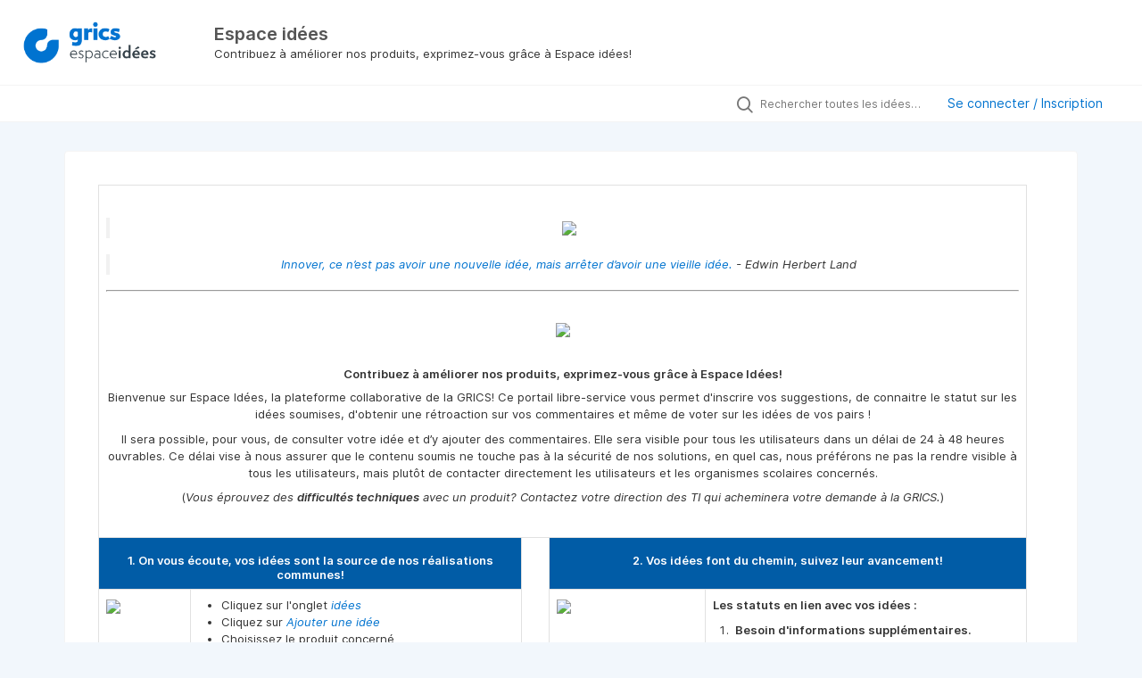

--- FILE ---
content_type: text/html; charset=utf-8
request_url: https://espaceidees.grics.ca/?category=7081282753368809508&sort=popular&status=7078390306779541319
body_size: 8144
content:
<!DOCTYPE html>
<html lang="fr">
  <head>
      <script>
        window.overrideAssetHost = "https://espaceidees.grics.ca/assets/";
      </script>
    <meta http-equiv="X-UA-Compatible" content="IE=edge" />
    <meta http-equiv="Content-Type" content="text/html charset=UTF-8" />
    <meta name="publishing" content="true">
    <title>Espace idées</title>

    <script>
//<![CDATA[

      window.ahaLoaded = false;
      window.isIdeaPortal = true;
      window.portalAssets = {"js":["/assets/runtime-v2-e9a911642944e35e01c1c061adb13dcf.js","/assets/vendor-v2-293da6da4776292faeaa6dd52cfcbc6e.js","/assets/idea_portals_new-v2-8f6fe15451be4f087d88cf850fd1f528.js","/assets/idea_portals_new-v2-1d64fba512af79b64801c7b39ca3005b.css"]};

//]]>
</script>
      <script>
    window.sentryRelease = window.sentryRelease || "f952ed20eb";
  </script>



      <link rel="stylesheet" href="https://espaceidees.grics.ca/assets/idea_portals_new-v2-1d64fba512af79b64801c7b39ca3005b.css" data-turbolinks-track="true" media="all" />
    <script src="https://espaceidees.grics.ca/assets/runtime-v2-e9a911642944e35e01c1c061adb13dcf.js" data-turbolinks-track="true"></script>
    <script src="https://espaceidees.grics.ca/assets/vendor-v2-293da6da4776292faeaa6dd52cfcbc6e.js" data-turbolinks-track="true"></script>
      <script src="https://espaceidees.grics.ca/assets/idea_portals_new-v2-8f6fe15451be4f087d88cf850fd1f528.js" data-turbolinks-track="true"></script>
    <meta name="csrf-param" content="authenticity_token" />
<meta name="csrf-token" content="wY9gUB8Z3oHkDt0k4yxpvmlwpSuudpxAXoU76xPWBvQwbV-jCnwsteFIvrGAd62UBtI4WbysSiV2zDZ7DtgYsw" />
    <meta name="viewport" content="width=device-width, initial-scale=1" />
    <meta name="locale" content="fr" />
    <meta name="portal-token" content="d700c4f9eee9434bf7463e701d2d9384" />
    <meta name="idea-portal-id" content="7078658124411756348" />


      <link rel="canonical" href="https://espaceidees.grics.ca/">
          <link rel="icon" href="https://espaceidees.grics.ca/portal-favicon.png?1745436753&amp;size=thumb16" />

      <style>
                :root {
          --accent-color: #0073CF;
          --accent-color-05: #0073CF0D;
          --accent-color-15: #0073CF26;
          --accent-color-80: #0073CFCC;
        }

      </style>
  </head>
  <body class="ideas-portal public">
    
    <style>
  
</style>

  <div class="skip-to-main-content">
    <a href="#main-content">Skip to Main Content</a>
  </div>


      <header class="portal-aha-header portal-aha-header--full">
        <a class="logo" href="/ideas">
          <img alt="Espace Idées Ideas Portal Logo" src="https://espaceidees.grics.ca/logo.png?i=1650907758" />
</a>        <div class="titles">
          <div class="title">
            Espace idées
          </div>
            <div class="aha-editor-field aha-editor-field-subtitle">
              <p>Contribuez à améliorer nos produits, exprimez-vous grâce à Espace idées!</p>
            </div>
        </div>
    </header>


    <div class="search-bar search-bar--with-tabs">
      <div data-react-class="SectionTabs" data-react-props="{&quot;tabs&quot;:[{&quot;key&quot;:&quot;7080203855579904280&quot;,&quot;title&quot;:&quot;Guide d&#39;Espace Idées&quot;,&quot;url&quot;:&quot;/sections/7080203855579904280&quot;},{&quot;key&quot;:&quot;7078705094321028041&quot;,&quot;title&quot;:&quot;Idées&quot;,&quot;url&quot;:&quot;/ideas&quot;}],&quot;initialActiveKey&quot;:&quot;7080203855579904280&quot;}" class="section-tabs"></div>
      <div class="search-bar__forms">
        <div class="search-bar__search">
  <form class="idea-search-form" action="/ideas/search" accept-charset="UTF-8" method="get">
    <div class="search-field">
      <i class="aha-icon aha-icon-search"></i>
      <input type="text" name="query" id="query" class="search-query" placeholder="Rechercher toutes les idées…" aria-label="Rechercher toutes les idées…" />
      <input type="hidden" name="sort" id="sort" value="popular" autocomplete="off" />
      <input type="hidden" name="category" id="category" value="7081282753368809508" autocomplete="off" />
      
      <a class="aha-icon aha-icon-close clear-button hide" aria-label="Effacer le filtre" href="/ideas"></a>
    </div>
</form></div>

<script>
//<![CDATA[

  (function() {
    function setSearchPlaceholderText() {
      if ($(window).width() < 500)
        $('.search-query').attr('placeholder', '');
      else
        $('.search-query').attr('placeholder', ("Rechercher toutes les idées…"));
    }

    $(window).on('resize', () => {
      setSearchPlaceholderText();
    });

    setSearchPlaceholderText();
  })();

//]]>
</script>
          <div class="signup-link user-menu">
      <a class="login-link dropdown-with-caret" role="button" aria-expanded="false" href="/portal_session/new">
        Se connecter / Inscription
        <i class="fa-solid fa-sort-down"></i>
</a>

    <div class="login-popover popover portal-user">
      <!-- Alerts in this file are used for the app and portals, they must not use the aha-alert web component -->



<div class="email-popover ">
  <div class="arrow tooltip-arrow"></div>
  <form class="form-horizontal" action="/auth/redirect_to_auth" accept-charset="UTF-8" data-remote="true" method="post"><input type="hidden" name="authenticity_token" value="-ZEjKL8yoNdoZQAfvCsqRz4tFT_JwT9Testc_lFSbFXJueVXUdm_42SBdDW-NDHQa6-yPvflGpJDibteN8AuVw" autocomplete="off" />
    <h3>Veuillez saisir votre adresse e-mail</h3>
    <div class="control-group">
        <label class="control-label" aria-label="Veuillez saisir votre adresse e-mail" for="email"></label>
      <div class="controls">
        <input type="text" name="sessions[email]" id="email" placeholder="Saisir l&#39;e-mail…" autocomplete="off" class="input-block-level" autofocus="autofocus" aria-required="true" />
      </div>
    </div>
    <div class="extra-fields"></div>

    <div class="control-group">
      <div class="controls">
        <input type="submit" name="commit" value="Continuer" class="btn btn-outline btn-primary pull-left" id="vote" data-disable-with="Envoi en cours…" />
      </div>
    </div>
    <div class="clearfix"></div>
</form></div>

    </div>
  </div>

      </div>
    </div>

<div class="idea-portal-section ">
  <div id="main-content" aria-label="Main content"></div>


  <div class="idea-portal-section__container idea-content note-content ">
    <div class="idea-portal-section__editor-content">
        <div class="note">
          <div class="note" data-reactive-preserve-attributes="true">
  <div class="aha-editor-field-static-content-wrapper" data-reactive-preserve="true">
    <div id="note_7080203120474917648_content" class="aha-editor-field aha-editor-field-static aha-editor-field-static-content aha-editor-field-inline">
      <div class="aha-editor-content">
        <div class="aha-editor-body">
            <div style="width:1041px;max-width:100%;"><table>
<colgroup>
<col style="width:10%;">
<col style="width:36%;">
<col style="width:3%;">
<col style="width:17%;">
<col style="width:35%;">
</colgroup>
<tbody>
<tr><td style="width:101%;" colspan="5">
<p><span style="color:#0073CF;"><i></i></span><br></p>
<blockquote style="text-align:center;">
<span style="color:#0073CF;"><i></i></span><img width="408" height="100.63999999999999" data-original-width="300" data-original-height="74" src="https://grics.aha.io/attachments/7085333359251716066/token/42c8383e108d4c9ba99dd5be7d96d0d5e5afa97fa1e8359f14d3a1c0ff55c54b?size=original"><span style="color:#0073CF;"><i></i></span>
</blockquote>
<blockquote style="text-align:center;">
<span style="color:#0073CF;"><i>Innover, ce n’est pas avoir une nouvelle idée, mais arrêter d’avoir une vieille idée. </i></span><i>- Edwin Herbert Land</i>
</blockquote>
<hr>
<h4 style="text-align:center;"><br></h4>
<h4 style="text-align:center;"><img width="960" height="480" data-original-width="960" data-original-height="480" src="https://grics.aha.io/attachments/7081257054729883346/token/240b3edd6323ab98eb8101a78a171f411e909e9a3551291926d876336de7af8a?size=original"></h4>
<h4 style="text-align:center;"><br></h4>
<h4 style="text-align:center;">Contribuez à améliorer nos produits, exprimez-vous grâce à Espace Idées!</h4>
<p style="text-align:center;">Bienvenue sur Espace Idées, la plateforme collaborative de la GRICS! Ce portail libre-service vous permet d'inscrire vos suggestions, de connaitre le statut sur les idées soumises, d'obtenir une rétroaction sur vos commentaires et même de voter sur les idées de vos pairs !  </p>
<p style="text-align:center;">Il sera possible, pour vous, de consulter votre idée et d’y ajouter des commentaires. Elle sera visible pour tous les utilisateurs dans un délai de 24 à 48 heures ouvrables. Ce délai vise à nous assurer que le contenu soumis ne touche pas à la sécurité de nos solutions, en quel cas, nous préférons ne pas la rendre visible à tous les utilisateurs, mais plutôt de contacter directement les utilisateurs et les organismes scolaires concernés.</p>
<p style="text-align:center;">(<i>Vous éprouvez des </i><b><i>difficultés techniques</i></b><i> avec un produit? Contactez votre direction des TI qui acheminera votre demande à la GRICS.</i>)</p>
<p style="text-align:right;"><br></p>
</td></tr>
<tr>
<td style="width:46%;background-color:#015ca6;" colspan="2"><h4 style="text-align:center;"><span style="color:#FFFFFF;"><b>1. On vous écoute, vos idées sont la source de nos réalisations communes!</b></span></h4></td>
<td style="width:3%;background-color:#ffffff;" rowspan="2"><p><br></p></td>
<td style="width:52%;background-color:#015ca6;" colspan="2"><h4 style="text-align:center;"><span style="color:#FFFFFF;"><b>2. Vos idées font du chemin, suivez leur avancement! </b></span></h4></td>
</tr>
<tr>
<td style="width:10%;"><p><img width="76" height="117.91515151515152" data-original-width="825" data-original-height="1280" src="https://grics.aha.io/attachments/7085346465078207789/token/a462010356c63a8f30d6493d2dbf7a943d2b20de03aa957d45278ec35ce37dd3?size=original"></p></td>
<td style="width:36%;">
<ul>
<li><p>Cliquez sur l'onglet <a href="https://espaceidees.grics.ca/ideas" rel="nofollow noreferrer noopener" target="_blank"><i>idées</i></a><i></i></p></li>
<li><p>Cliquez sur <a href="https://espaceidees.grics.ca/ideas/new" rel="nofollow noreferrer noopener" target="_blank"><i>Ajouter une idée</i></a><i></i></p></li>
<li><p>Choisissez le produit concerné</p></li>
<li>
<p>Complétez les informations suivantes, <b>en veillant à préserver la confidentialité des informations diffusées, qui sont visibles au grand public</b> :</p>
<ul>
<li><p>L'idée résumée en une phrase</p></li>
<li><p>Les détails supplémentaires</p></li>
<li><p>La catégorie en lien avec votre idée, s'il y a lieu</p></li>
</ul>
</li>
</ul>
<p data-callout-box-type="tipBlock"><span>N'oubliez pas de parcourir les idées existantes afin d'éviter les doublons!</span></p>
</td>
<td style="width:17%;"><p><img width="152" height="131.62115621156212" data-original-width="1626" data-original-height="1408" src="https://grics.aha.io/attachments/7085722028031841339/token/51b56e76b472bbaeeb84136553cacab09f6d48b66314e0145dca784348c2a1a2?size=original"></p></td>
<td style="width:35%;">
<p><b>Les statuts en lien avec vos idées :</b></p>
<ol>
<li><p><b>Besoin d'informations supplémentaires.</b></p></li>
<li><p><b>Existe déjà</b> --&gt; idée déjà réalisée / consignée. </p></li>
<li><p><b>Pas pour le moment</b>--&gt; idée non retenue à court terme.</p></li>
<li><p><b>Planifiée</b> --&gt; Félicitations, votre idée a été retenue!</p></li>
<li><p><b>Livrée</b> --&gt; Votre idée a été retenue et livrée!</p></li>
</ol>
</td>
</tr>
<tr><td style="width:101%;background-color:#015ca6;" colspan="5"><h4 style="text-align:center;"><b><span style="color:#FFFFFF;">3. Votez pour vos idées préférées!</span></b></h4></td></tr>
<tr>
<td style="width:46%;" colspan="2"><p style="text-align:right;"><b></b><img width="104" height="104" data-original-width="512" data-original-height="512" src="https://grics.aha.io/attachments/7093112080093789987/token/4d00e2d77267e04937b7517ccf4f2ad2c39f15bc6506bd6251a6e2eed536e49d?size=original"><b></b></p></td>
<td style="width:55%;" colspan="3">
<p><b>Parcourez les idées soumises pour :</b></p>
<ul>
<li><p><a href="https://espaceidees.grics.ca/ideas" rel="nofollow noreferrer noopener" target="_blank">Voter </a>( 1 vote par personne, par idée)</p></li>
<li><p>Commenter</p></li>
<li><p>Suivre les échanges</p></li>
<li><p>Suivre l'évolution de leur réalisation</p></li>
</ul>
</td>
</tr>
<tr><td style="width:101%;" colspan="5"><p data-callout-box-type="infoBlock"><span style="text-align:center;"><a href="https://espaceidees.grics.ca/ideas/new" rel="nofollow noreferrer noopener" target="_blank"><b>Je suis inspiré(e), je veux soumettre une idée!</b></a></span></p></td></tr>
</tbody>
</table></div><p><br></p><p> </p><h3>📚 Ressources utiles</h3><ul>
<li><p><a href="https://espaceformation.grics.ca/" rel="nofollow noreferrer noopener" target="_blank">Espace Formation</a></p></li>
<li><p><a href="https://zoneclient.grics.ca/" rel="nofollow noreferrer noopener" target="_blank">Zone Client</a></p></li>
</ul><p><br></p>
        </div>
      </div>
    </div>
</div>

<div id="editor-7080203120474917648-v2" class="aha-editor-field__wrapper " data-reactive-preserve-attributes="true">
  <div data-react-class="AhaEditorFieldV2" data-react-props="{&quot;value&quot;:{&quot;object&quot;:&quot;value&quot;,&quot;document&quot;:{&quot;object&quot;:&quot;document&quot;,&quot;data&quot;:{},&quot;nodes&quot;:[{&quot;object&quot;:&quot;block&quot;,&quot;type&quot;:&quot;table&quot;,&quot;data&quot;:{&quot;columnWidths&quot;:[10,36,3,17,35],&quot;width&quot;:1041},&quot;nodes&quot;:[{&quot;object&quot;:&quot;block&quot;,&quot;type&quot;:&quot;table-row&quot;,&quot;data&quot;:{},&quot;nodes&quot;:[{&quot;object&quot;:&quot;block&quot;,&quot;type&quot;:&quot;table-cell&quot;,&quot;data&quot;:{&quot;colspan&quot;:5},&quot;nodes&quot;:[{&quot;object&quot;:&quot;block&quot;,&quot;type&quot;:&quot;paragraph&quot;,&quot;data&quot;:{},&quot;nodes&quot;:[{&quot;object&quot;:&quot;text&quot;,&quot;text&quot;:&quot;&quot;,&quot;marks&quot;:[{&quot;object&quot;:&quot;mark&quot;,&quot;type&quot;:&quot;italic&quot;,&quot;data&quot;:{}},{&quot;object&quot;:&quot;mark&quot;,&quot;type&quot;:&quot;color&quot;,&quot;data&quot;:{&quot;foreground&quot;:&quot;#0073CF&quot;}}]}]},{&quot;object&quot;:&quot;block&quot;,&quot;type&quot;:&quot;quote&quot;,&quot;data&quot;:{&quot;alignment&quot;:&quot;center&quot;},&quot;nodes&quot;:[{&quot;object&quot;:&quot;text&quot;,&quot;text&quot;:&quot;&quot;,&quot;marks&quot;:[{&quot;object&quot;:&quot;mark&quot;,&quot;type&quot;:&quot;italic&quot;,&quot;data&quot;:{}},{&quot;object&quot;:&quot;mark&quot;,&quot;type&quot;:&quot;color&quot;,&quot;data&quot;:{&quot;foreground&quot;:&quot;#0073CF&quot;}}]},{&quot;object&quot;:&quot;inline&quot;,&quot;type&quot;:&quot;image&quot;,&quot;data&quot;:{&quot;originalWidth&quot;:300,&quot;originalHeight&quot;:74,&quot;src&quot;:&quot;https://grics.aha.io/attachments/7085333359251716066/token/42c8383e108d4c9ba99dd5be7d96d0d5e5afa97fa1e8359f14d3a1c0ff55c54b?size=original&quot;,&quot;width&quot;:408,&quot;height&quot;:100.63999999999999},&quot;nodes&quot;:[{&quot;object&quot;:&quot;text&quot;,&quot;text&quot;:&quot;&quot;,&quot;marks&quot;:[]}]},{&quot;object&quot;:&quot;text&quot;,&quot;text&quot;:&quot;&quot;,&quot;marks&quot;:[{&quot;object&quot;:&quot;mark&quot;,&quot;type&quot;:&quot;italic&quot;,&quot;data&quot;:{}},{&quot;object&quot;:&quot;mark&quot;,&quot;type&quot;:&quot;color&quot;,&quot;data&quot;:{&quot;foreground&quot;:&quot;#0073CF&quot;}}]}]},{&quot;object&quot;:&quot;block&quot;,&quot;type&quot;:&quot;quote&quot;,&quot;data&quot;:{&quot;alignment&quot;:&quot;center&quot;},&quot;nodes&quot;:[{&quot;object&quot;:&quot;text&quot;,&quot;text&quot;:&quot;Innover, ce n’est pas avoir une nouvelle idée, mais arrêter d’avoir une vieille idée. &quot;,&quot;marks&quot;:[{&quot;object&quot;:&quot;mark&quot;,&quot;type&quot;:&quot;italic&quot;,&quot;data&quot;:{}},{&quot;object&quot;:&quot;mark&quot;,&quot;type&quot;:&quot;color&quot;,&quot;data&quot;:{&quot;foreground&quot;:&quot;#0073CF&quot;}}]},{&quot;object&quot;:&quot;text&quot;,&quot;text&quot;:&quot;- Edwin Herbert Land&quot;,&quot;marks&quot;:[{&quot;object&quot;:&quot;mark&quot;,&quot;type&quot;:&quot;italic&quot;,&quot;data&quot;:{}}]}]},{&quot;object&quot;:&quot;block&quot;,&quot;type&quot;:&quot;divider-line&quot;,&quot;data&quot;:{},&quot;nodes&quot;:[{&quot;object&quot;:&quot;text&quot;,&quot;text&quot;:&quot;&quot;,&quot;marks&quot;:[]}]},{&quot;object&quot;:&quot;block&quot;,&quot;type&quot;:&quot;h4&quot;,&quot;data&quot;:{&quot;alignment&quot;:&quot;center&quot;},&quot;nodes&quot;:[{&quot;object&quot;:&quot;text&quot;,&quot;text&quot;:&quot;&quot;,&quot;marks&quot;:[]}]},{&quot;object&quot;:&quot;block&quot;,&quot;type&quot;:&quot;h4&quot;,&quot;data&quot;:{&quot;alignment&quot;:&quot;center&quot;},&quot;nodes&quot;:[{&quot;object&quot;:&quot;text&quot;,&quot;text&quot;:&quot;&quot;,&quot;marks&quot;:[]},{&quot;object&quot;:&quot;inline&quot;,&quot;type&quot;:&quot;image&quot;,&quot;data&quot;:{&quot;originalWidth&quot;:960,&quot;originalHeight&quot;:480,&quot;src&quot;:&quot;https://grics.aha.io/attachments/7081257054729883346/token/240b3edd6323ab98eb8101a78a171f411e909e9a3551291926d876336de7af8a?size=original&quot;,&quot;width&quot;:960,&quot;height&quot;:480},&quot;nodes&quot;:[{&quot;object&quot;:&quot;text&quot;,&quot;text&quot;:&quot;&quot;,&quot;marks&quot;:[]}]},{&quot;object&quot;:&quot;text&quot;,&quot;text&quot;:&quot;&quot;,&quot;marks&quot;:[]}]},{&quot;object&quot;:&quot;block&quot;,&quot;type&quot;:&quot;h4&quot;,&quot;data&quot;:{&quot;alignment&quot;:&quot;center&quot;},&quot;nodes&quot;:[{&quot;object&quot;:&quot;text&quot;,&quot;text&quot;:&quot;&quot;,&quot;marks&quot;:[]}]},{&quot;object&quot;:&quot;block&quot;,&quot;type&quot;:&quot;h4&quot;,&quot;data&quot;:{&quot;alignment&quot;:&quot;center&quot;},&quot;nodes&quot;:[{&quot;object&quot;:&quot;text&quot;,&quot;text&quot;:&quot;Contribuez à améliorer nos produits, exprimez-vous grâce à Espace Idées!&quot;,&quot;marks&quot;:[]}]},{&quot;object&quot;:&quot;block&quot;,&quot;type&quot;:&quot;paragraph&quot;,&quot;data&quot;:{&quot;alignment&quot;:&quot;center&quot;},&quot;nodes&quot;:[{&quot;object&quot;:&quot;text&quot;,&quot;text&quot;:&quot;Bienvenue sur Espace Idées, la plateforme collaborative de la GRICS! Ce portail libre-service vous permet d&#39;inscrire vos suggestions, de connaitre le statut sur les idées soumises, d&#39;obtenir une rétroaction sur vos commentaires et même de voter sur les idées de vos pairs !  &quot;,&quot;marks&quot;:[]}]},{&quot;object&quot;:&quot;block&quot;,&quot;type&quot;:&quot;paragraph&quot;,&quot;data&quot;:{&quot;alignment&quot;:&quot;center&quot;},&quot;nodes&quot;:[{&quot;object&quot;:&quot;text&quot;,&quot;text&quot;:&quot;Il sera possible, pour vous, de consulter votre idée et d’y ajouter des commentaires. Elle sera visible pour tous les utilisateurs dans un délai de 24 à 48 heures ouvrables. Ce délai vise à nous assurer que le contenu soumis ne touche pas à la sécurité de nos solutions, en quel cas, nous préférons ne pas la rendre visible à tous les utilisateurs, mais plutôt de contacter directement les utilisateurs et les organismes scolaires concernés.&quot;,&quot;marks&quot;:[]}]},{&quot;object&quot;:&quot;block&quot;,&quot;type&quot;:&quot;paragraph&quot;,&quot;data&quot;:{&quot;alignment&quot;:&quot;center&quot;},&quot;nodes&quot;:[{&quot;object&quot;:&quot;text&quot;,&quot;text&quot;:&quot;(&quot;,&quot;marks&quot;:[]},{&quot;object&quot;:&quot;text&quot;,&quot;text&quot;:&quot;Vous éprouvez des &quot;,&quot;marks&quot;:[{&quot;object&quot;:&quot;mark&quot;,&quot;type&quot;:&quot;italic&quot;,&quot;data&quot;:{}}]},{&quot;object&quot;:&quot;text&quot;,&quot;text&quot;:&quot;difficultés techniques&quot;,&quot;marks&quot;:[{&quot;object&quot;:&quot;mark&quot;,&quot;type&quot;:&quot;italic&quot;,&quot;data&quot;:{}},{&quot;object&quot;:&quot;mark&quot;,&quot;type&quot;:&quot;bold&quot;,&quot;data&quot;:{}}]},{&quot;object&quot;:&quot;text&quot;,&quot;text&quot;:&quot; avec un produit? Contactez votre direction des TI qui acheminera votre demande à la GRICS.&quot;,&quot;marks&quot;:[{&quot;object&quot;:&quot;mark&quot;,&quot;type&quot;:&quot;italic&quot;,&quot;data&quot;:{}}]},{&quot;object&quot;:&quot;text&quot;,&quot;text&quot;:&quot;)&quot;,&quot;marks&quot;:[]}]},{&quot;object&quot;:&quot;block&quot;,&quot;type&quot;:&quot;paragraph&quot;,&quot;data&quot;:{&quot;alignment&quot;:&quot;right&quot;},&quot;nodes&quot;:[{&quot;object&quot;:&quot;text&quot;,&quot;text&quot;:&quot;&quot;,&quot;marks&quot;:[]}]}]}]},{&quot;object&quot;:&quot;block&quot;,&quot;type&quot;:&quot;table-row&quot;,&quot;data&quot;:{},&quot;nodes&quot;:[{&quot;object&quot;:&quot;block&quot;,&quot;type&quot;:&quot;table-cell&quot;,&quot;data&quot;:{&quot;colspan&quot;:2,&quot;cellColor&quot;:&quot;#015ca6&quot;},&quot;nodes&quot;:[{&quot;object&quot;:&quot;block&quot;,&quot;type&quot;:&quot;h4&quot;,&quot;data&quot;:{&quot;alignment&quot;:&quot;center&quot;},&quot;nodes&quot;:[{&quot;object&quot;:&quot;text&quot;,&quot;text&quot;:&quot;1. On vous écoute, vos idées sont la source de nos réalisations communes!&quot;,&quot;marks&quot;:[{&quot;object&quot;:&quot;mark&quot;,&quot;type&quot;:&quot;bold&quot;,&quot;data&quot;:{}},{&quot;object&quot;:&quot;mark&quot;,&quot;type&quot;:&quot;color&quot;,&quot;data&quot;:{&quot;foreground&quot;:&quot;#FFFFFF&quot;}}]}]}]},{&quot;object&quot;:&quot;block&quot;,&quot;type&quot;:&quot;table-cell&quot;,&quot;data&quot;:{&quot;cellColor&quot;:&quot;#ffffff&quot;,&quot;rowspan&quot;:2},&quot;nodes&quot;:[{&quot;object&quot;:&quot;block&quot;,&quot;type&quot;:&quot;paragraph&quot;,&quot;data&quot;:{},&quot;nodes&quot;:[{&quot;object&quot;:&quot;text&quot;,&quot;text&quot;:&quot;&quot;,&quot;marks&quot;:[]}]}]},{&quot;object&quot;:&quot;block&quot;,&quot;type&quot;:&quot;table-cell&quot;,&quot;data&quot;:{&quot;colspan&quot;:2,&quot;cellColor&quot;:&quot;#015ca6&quot;},&quot;nodes&quot;:[{&quot;object&quot;:&quot;block&quot;,&quot;type&quot;:&quot;h4&quot;,&quot;data&quot;:{&quot;alignment&quot;:&quot;center&quot;},&quot;nodes&quot;:[{&quot;object&quot;:&quot;text&quot;,&quot;text&quot;:&quot;2. Vos idées font du chemin, suivez leur avancement! &quot;,&quot;marks&quot;:[{&quot;object&quot;:&quot;mark&quot;,&quot;type&quot;:&quot;bold&quot;,&quot;data&quot;:{}},{&quot;object&quot;:&quot;mark&quot;,&quot;type&quot;:&quot;color&quot;,&quot;data&quot;:{&quot;foreground&quot;:&quot;#FFFFFF&quot;}}]}]}]}]},{&quot;object&quot;:&quot;block&quot;,&quot;type&quot;:&quot;table-row&quot;,&quot;data&quot;:{},&quot;nodes&quot;:[{&quot;object&quot;:&quot;block&quot;,&quot;type&quot;:&quot;table-cell&quot;,&quot;data&quot;:{},&quot;nodes&quot;:[{&quot;object&quot;:&quot;block&quot;,&quot;type&quot;:&quot;paragraph&quot;,&quot;data&quot;:{},&quot;nodes&quot;:[{&quot;object&quot;:&quot;text&quot;,&quot;text&quot;:&quot;&quot;,&quot;marks&quot;:[]},{&quot;object&quot;:&quot;inline&quot;,&quot;type&quot;:&quot;image&quot;,&quot;data&quot;:{&quot;originalWidth&quot;:825,&quot;originalHeight&quot;:1280,&quot;src&quot;:&quot;https://grics.aha.io/attachments/7085346465078207789/token/a462010356c63a8f30d6493d2dbf7a943d2b20de03aa957d45278ec35ce37dd3?size=original&quot;,&quot;width&quot;:76,&quot;height&quot;:117.91515151515152},&quot;nodes&quot;:[{&quot;object&quot;:&quot;text&quot;,&quot;text&quot;:&quot;&quot;,&quot;marks&quot;:[]}]},{&quot;object&quot;:&quot;text&quot;,&quot;text&quot;:&quot;&quot;,&quot;marks&quot;:[]}]}]},{&quot;object&quot;:&quot;block&quot;,&quot;type&quot;:&quot;table-cell&quot;,&quot;data&quot;:{},&quot;nodes&quot;:[{&quot;object&quot;:&quot;block&quot;,&quot;type&quot;:&quot;ul_list&quot;,&quot;data&quot;:{},&quot;nodes&quot;:[{&quot;object&quot;:&quot;block&quot;,&quot;type&quot;:&quot;list_item&quot;,&quot;data&quot;:{},&quot;nodes&quot;:[{&quot;object&quot;:&quot;block&quot;,&quot;type&quot;:&quot;paragraph&quot;,&quot;data&quot;:{},&quot;nodes&quot;:[{&quot;object&quot;:&quot;text&quot;,&quot;text&quot;:&quot;Cliquez sur l&#39;onglet &quot;,&quot;marks&quot;:[]},{&quot;object&quot;:&quot;inline&quot;,&quot;type&quot;:&quot;link&quot;,&quot;data&quot;:{&quot;href&quot;:&quot;https://espaceidees.grics.ca/ideas&quot;},&quot;nodes&quot;:[{&quot;object&quot;:&quot;text&quot;,&quot;text&quot;:&quot;idées&quot;,&quot;marks&quot;:[{&quot;object&quot;:&quot;mark&quot;,&quot;type&quot;:&quot;italic&quot;,&quot;data&quot;:{}}]}]},{&quot;object&quot;:&quot;text&quot;,&quot;text&quot;:&quot;&quot;,&quot;marks&quot;:[{&quot;object&quot;:&quot;mark&quot;,&quot;type&quot;:&quot;italic&quot;,&quot;data&quot;:{}}]}]}]},{&quot;object&quot;:&quot;block&quot;,&quot;type&quot;:&quot;list_item&quot;,&quot;data&quot;:{},&quot;nodes&quot;:[{&quot;object&quot;:&quot;block&quot;,&quot;type&quot;:&quot;paragraph&quot;,&quot;data&quot;:{},&quot;nodes&quot;:[{&quot;object&quot;:&quot;text&quot;,&quot;text&quot;:&quot;Cliquez sur &quot;,&quot;marks&quot;:[]},{&quot;object&quot;:&quot;inline&quot;,&quot;type&quot;:&quot;link&quot;,&quot;data&quot;:{&quot;href&quot;:&quot;https://espaceidees.grics.ca/ideas/new&quot;},&quot;nodes&quot;:[{&quot;object&quot;:&quot;text&quot;,&quot;text&quot;:&quot;Ajouter une idée&quot;,&quot;marks&quot;:[{&quot;object&quot;:&quot;mark&quot;,&quot;type&quot;:&quot;italic&quot;,&quot;data&quot;:{}}]}]},{&quot;object&quot;:&quot;text&quot;,&quot;text&quot;:&quot;&quot;,&quot;marks&quot;:[{&quot;object&quot;:&quot;mark&quot;,&quot;type&quot;:&quot;italic&quot;,&quot;data&quot;:{}}]}]}]},{&quot;object&quot;:&quot;block&quot;,&quot;type&quot;:&quot;list_item&quot;,&quot;data&quot;:{},&quot;nodes&quot;:[{&quot;object&quot;:&quot;block&quot;,&quot;type&quot;:&quot;paragraph&quot;,&quot;data&quot;:{},&quot;nodes&quot;:[{&quot;object&quot;:&quot;text&quot;,&quot;text&quot;:&quot;Choisissez le produit concerné&quot;,&quot;marks&quot;:[]}]}]},{&quot;object&quot;:&quot;block&quot;,&quot;type&quot;:&quot;list_item&quot;,&quot;data&quot;:{},&quot;nodes&quot;:[{&quot;object&quot;:&quot;block&quot;,&quot;type&quot;:&quot;paragraph&quot;,&quot;data&quot;:{},&quot;nodes&quot;:[{&quot;object&quot;:&quot;text&quot;,&quot;text&quot;:&quot;Complétez les informations suivantes, &quot;,&quot;marks&quot;:[]},{&quot;object&quot;:&quot;text&quot;,&quot;text&quot;:&quot;en veillant à préserver la confidentialité des informations diffusées, qui sont visibles au grand public&quot;,&quot;marks&quot;:[{&quot;object&quot;:&quot;mark&quot;,&quot;type&quot;:&quot;bold&quot;,&quot;data&quot;:{}}]},{&quot;object&quot;:&quot;text&quot;,&quot;text&quot;:&quot; :&quot;,&quot;marks&quot;:[]}]},{&quot;object&quot;:&quot;block&quot;,&quot;type&quot;:&quot;ul_list&quot;,&quot;data&quot;:{},&quot;nodes&quot;:[{&quot;object&quot;:&quot;block&quot;,&quot;type&quot;:&quot;list_item&quot;,&quot;data&quot;:{},&quot;nodes&quot;:[{&quot;object&quot;:&quot;block&quot;,&quot;type&quot;:&quot;paragraph&quot;,&quot;data&quot;:{},&quot;nodes&quot;:[{&quot;object&quot;:&quot;text&quot;,&quot;text&quot;:&quot;L&#39;idée résumée en une phrase&quot;,&quot;marks&quot;:[]}]}]},{&quot;object&quot;:&quot;block&quot;,&quot;type&quot;:&quot;list_item&quot;,&quot;data&quot;:{},&quot;nodes&quot;:[{&quot;object&quot;:&quot;block&quot;,&quot;type&quot;:&quot;paragraph&quot;,&quot;data&quot;:{},&quot;nodes&quot;:[{&quot;object&quot;:&quot;text&quot;,&quot;text&quot;:&quot;Les détails supplémentaires&quot;,&quot;marks&quot;:[]}]}]},{&quot;object&quot;:&quot;block&quot;,&quot;type&quot;:&quot;list_item&quot;,&quot;data&quot;:{},&quot;nodes&quot;:[{&quot;object&quot;:&quot;block&quot;,&quot;type&quot;:&quot;paragraph&quot;,&quot;data&quot;:{},&quot;nodes&quot;:[{&quot;object&quot;:&quot;text&quot;,&quot;text&quot;:&quot;La catégorie en lien avec votre idée, s&#39;il y a lieu&quot;,&quot;marks&quot;:[]}]}]}]}]}]},{&quot;object&quot;:&quot;block&quot;,&quot;type&quot;:&quot;tipBlock&quot;,&quot;data&quot;:{},&quot;nodes&quot;:[{&quot;object&quot;:&quot;text&quot;,&quot;text&quot;:&quot;N&#39;oubliez pas de parcourir les idées existantes afin d&#39;éviter les doublons!&quot;,&quot;marks&quot;:[]}]}]},{&quot;object&quot;:&quot;block&quot;,&quot;type&quot;:&quot;table-cell&quot;,&quot;data&quot;:{},&quot;nodes&quot;:[{&quot;object&quot;:&quot;block&quot;,&quot;type&quot;:&quot;paragraph&quot;,&quot;data&quot;:{},&quot;nodes&quot;:[{&quot;object&quot;:&quot;text&quot;,&quot;text&quot;:&quot;&quot;,&quot;marks&quot;:[]},{&quot;object&quot;:&quot;inline&quot;,&quot;type&quot;:&quot;image&quot;,&quot;data&quot;:{&quot;originalWidth&quot;:1626,&quot;originalHeight&quot;:1408,&quot;src&quot;:&quot;https://grics.aha.io/attachments/7085722028031841339/token/51b56e76b472bbaeeb84136553cacab09f6d48b66314e0145dca784348c2a1a2?size=original&quot;,&quot;width&quot;:152,&quot;height&quot;:131.62115621156212},&quot;nodes&quot;:[{&quot;object&quot;:&quot;text&quot;,&quot;text&quot;:&quot;&quot;,&quot;marks&quot;:[]}]},{&quot;object&quot;:&quot;text&quot;,&quot;text&quot;:&quot;&quot;,&quot;marks&quot;:[]}]}]},{&quot;object&quot;:&quot;block&quot;,&quot;type&quot;:&quot;table-cell&quot;,&quot;data&quot;:{},&quot;nodes&quot;:[{&quot;object&quot;:&quot;block&quot;,&quot;type&quot;:&quot;paragraph&quot;,&quot;data&quot;:{},&quot;nodes&quot;:[{&quot;object&quot;:&quot;text&quot;,&quot;text&quot;:&quot;Les statuts en lien avec vos idées :&quot;,&quot;marks&quot;:[{&quot;object&quot;:&quot;mark&quot;,&quot;type&quot;:&quot;bold&quot;,&quot;data&quot;:{}}]}]},{&quot;object&quot;:&quot;block&quot;,&quot;type&quot;:&quot;ol_list&quot;,&quot;data&quot;:{},&quot;nodes&quot;:[{&quot;object&quot;:&quot;block&quot;,&quot;type&quot;:&quot;list_item&quot;,&quot;data&quot;:{},&quot;nodes&quot;:[{&quot;object&quot;:&quot;block&quot;,&quot;type&quot;:&quot;paragraph&quot;,&quot;data&quot;:{},&quot;nodes&quot;:[{&quot;object&quot;:&quot;text&quot;,&quot;text&quot;:&quot;Besoin d&#39;informations supplémentaires.&quot;,&quot;marks&quot;:[{&quot;object&quot;:&quot;mark&quot;,&quot;type&quot;:&quot;bold&quot;,&quot;data&quot;:{}}]}]}]},{&quot;object&quot;:&quot;block&quot;,&quot;type&quot;:&quot;list_item&quot;,&quot;data&quot;:{},&quot;nodes&quot;:[{&quot;object&quot;:&quot;block&quot;,&quot;type&quot;:&quot;paragraph&quot;,&quot;data&quot;:{},&quot;nodes&quot;:[{&quot;object&quot;:&quot;text&quot;,&quot;text&quot;:&quot;Existe déjà&quot;,&quot;marks&quot;:[{&quot;object&quot;:&quot;mark&quot;,&quot;type&quot;:&quot;bold&quot;,&quot;data&quot;:{}}]},{&quot;object&quot;:&quot;text&quot;,&quot;text&quot;:&quot; --\u003e idée déjà réalisée / consignée. &quot;,&quot;marks&quot;:[]}]}]},{&quot;object&quot;:&quot;block&quot;,&quot;type&quot;:&quot;list_item&quot;,&quot;data&quot;:{},&quot;nodes&quot;:[{&quot;object&quot;:&quot;block&quot;,&quot;type&quot;:&quot;paragraph&quot;,&quot;data&quot;:{},&quot;nodes&quot;:[{&quot;object&quot;:&quot;text&quot;,&quot;text&quot;:&quot;Pas pour le moment&quot;,&quot;marks&quot;:[{&quot;object&quot;:&quot;mark&quot;,&quot;type&quot;:&quot;bold&quot;,&quot;data&quot;:{}}]},{&quot;object&quot;:&quot;text&quot;,&quot;text&quot;:&quot;--\u003e idée non retenue à court terme.&quot;,&quot;marks&quot;:[]}]}]},{&quot;object&quot;:&quot;block&quot;,&quot;type&quot;:&quot;list_item&quot;,&quot;data&quot;:{},&quot;nodes&quot;:[{&quot;object&quot;:&quot;block&quot;,&quot;type&quot;:&quot;paragraph&quot;,&quot;data&quot;:{},&quot;nodes&quot;:[{&quot;object&quot;:&quot;text&quot;,&quot;text&quot;:&quot;Planifiée&quot;,&quot;marks&quot;:[{&quot;object&quot;:&quot;mark&quot;,&quot;type&quot;:&quot;bold&quot;,&quot;data&quot;:{}}]},{&quot;object&quot;:&quot;text&quot;,&quot;text&quot;:&quot; --\u003e Félicitations, votre idée a été retenue!&quot;,&quot;marks&quot;:[]}]}]},{&quot;object&quot;:&quot;block&quot;,&quot;type&quot;:&quot;list_item&quot;,&quot;data&quot;:{},&quot;nodes&quot;:[{&quot;object&quot;:&quot;block&quot;,&quot;type&quot;:&quot;paragraph&quot;,&quot;data&quot;:{},&quot;nodes&quot;:[{&quot;object&quot;:&quot;text&quot;,&quot;text&quot;:&quot;Livrée&quot;,&quot;marks&quot;:[{&quot;object&quot;:&quot;mark&quot;,&quot;type&quot;:&quot;bold&quot;,&quot;data&quot;:{}}]},{&quot;object&quot;:&quot;text&quot;,&quot;text&quot;:&quot; --\u003e Votre idée a été retenue et livrée!&quot;,&quot;marks&quot;:[]}]}]}]}]}]},{&quot;object&quot;:&quot;block&quot;,&quot;type&quot;:&quot;table-row&quot;,&quot;data&quot;:{},&quot;nodes&quot;:[{&quot;object&quot;:&quot;block&quot;,&quot;type&quot;:&quot;table-cell&quot;,&quot;data&quot;:{&quot;colspan&quot;:5,&quot;cellColor&quot;:&quot;#015ca6&quot;},&quot;nodes&quot;:[{&quot;object&quot;:&quot;block&quot;,&quot;type&quot;:&quot;h4&quot;,&quot;data&quot;:{&quot;alignment&quot;:&quot;center&quot;},&quot;nodes&quot;:[{&quot;object&quot;:&quot;text&quot;,&quot;text&quot;:&quot;3. Votez pour vos idées préférées!&quot;,&quot;marks&quot;:[{&quot;object&quot;:&quot;mark&quot;,&quot;type&quot;:&quot;color&quot;,&quot;data&quot;:{&quot;foreground&quot;:&quot;#FFFFFF&quot;}},{&quot;object&quot;:&quot;mark&quot;,&quot;type&quot;:&quot;bold&quot;,&quot;data&quot;:{}}]}]}]}]},{&quot;object&quot;:&quot;block&quot;,&quot;type&quot;:&quot;table-row&quot;,&quot;data&quot;:{},&quot;nodes&quot;:[{&quot;object&quot;:&quot;block&quot;,&quot;type&quot;:&quot;table-cell&quot;,&quot;data&quot;:{&quot;colspan&quot;:2},&quot;nodes&quot;:[{&quot;object&quot;:&quot;block&quot;,&quot;type&quot;:&quot;paragraph&quot;,&quot;data&quot;:{&quot;alignment&quot;:&quot;right&quot;},&quot;nodes&quot;:[{&quot;object&quot;:&quot;text&quot;,&quot;text&quot;:&quot;&quot;,&quot;marks&quot;:[{&quot;object&quot;:&quot;mark&quot;,&quot;type&quot;:&quot;bold&quot;,&quot;data&quot;:{}}]},{&quot;object&quot;:&quot;inline&quot;,&quot;type&quot;:&quot;image&quot;,&quot;data&quot;:{&quot;originalWidth&quot;:512,&quot;originalHeight&quot;:512,&quot;src&quot;:&quot;https://grics.aha.io/attachments/7093112080093789987/token/4d00e2d77267e04937b7517ccf4f2ad2c39f15bc6506bd6251a6e2eed536e49d?size=original&quot;,&quot;width&quot;:104,&quot;height&quot;:104},&quot;nodes&quot;:[{&quot;object&quot;:&quot;text&quot;,&quot;text&quot;:&quot;&quot;,&quot;marks&quot;:[]}]},{&quot;object&quot;:&quot;text&quot;,&quot;text&quot;:&quot;&quot;,&quot;marks&quot;:[{&quot;object&quot;:&quot;mark&quot;,&quot;type&quot;:&quot;bold&quot;,&quot;data&quot;:{}}]}]}]},{&quot;object&quot;:&quot;block&quot;,&quot;type&quot;:&quot;table-cell&quot;,&quot;data&quot;:{&quot;colspan&quot;:3},&quot;nodes&quot;:[{&quot;object&quot;:&quot;block&quot;,&quot;type&quot;:&quot;paragraph&quot;,&quot;data&quot;:{},&quot;nodes&quot;:[{&quot;object&quot;:&quot;text&quot;,&quot;text&quot;:&quot;Parcourez les idées soumises pour :&quot;,&quot;marks&quot;:[{&quot;object&quot;:&quot;mark&quot;,&quot;type&quot;:&quot;bold&quot;,&quot;data&quot;:{}}]}]},{&quot;object&quot;:&quot;block&quot;,&quot;type&quot;:&quot;ul_list&quot;,&quot;data&quot;:{},&quot;nodes&quot;:[{&quot;object&quot;:&quot;block&quot;,&quot;type&quot;:&quot;list_item&quot;,&quot;data&quot;:{},&quot;nodes&quot;:[{&quot;object&quot;:&quot;block&quot;,&quot;type&quot;:&quot;paragraph&quot;,&quot;data&quot;:{},&quot;nodes&quot;:[{&quot;object&quot;:&quot;text&quot;,&quot;text&quot;:&quot;&quot;,&quot;marks&quot;:[]},{&quot;object&quot;:&quot;inline&quot;,&quot;type&quot;:&quot;link&quot;,&quot;data&quot;:{&quot;href&quot;:&quot;https://espaceidees.grics.ca/ideas&quot;},&quot;nodes&quot;:[{&quot;object&quot;:&quot;text&quot;,&quot;text&quot;:&quot;Voter &quot;,&quot;marks&quot;:[]}]},{&quot;object&quot;:&quot;text&quot;,&quot;text&quot;:&quot;( 1 vote par personne, par idée)&quot;,&quot;marks&quot;:[]}]}]},{&quot;object&quot;:&quot;block&quot;,&quot;type&quot;:&quot;list_item&quot;,&quot;data&quot;:{},&quot;nodes&quot;:[{&quot;object&quot;:&quot;block&quot;,&quot;type&quot;:&quot;paragraph&quot;,&quot;data&quot;:{},&quot;nodes&quot;:[{&quot;object&quot;:&quot;text&quot;,&quot;text&quot;:&quot;Commenter&quot;,&quot;marks&quot;:[]}]}]},{&quot;object&quot;:&quot;block&quot;,&quot;type&quot;:&quot;list_item&quot;,&quot;data&quot;:{},&quot;nodes&quot;:[{&quot;object&quot;:&quot;block&quot;,&quot;type&quot;:&quot;paragraph&quot;,&quot;data&quot;:{},&quot;nodes&quot;:[{&quot;object&quot;:&quot;text&quot;,&quot;text&quot;:&quot;Suivre les échanges&quot;,&quot;marks&quot;:[]}]}]},{&quot;object&quot;:&quot;block&quot;,&quot;type&quot;:&quot;list_item&quot;,&quot;data&quot;:{},&quot;nodes&quot;:[{&quot;object&quot;:&quot;block&quot;,&quot;type&quot;:&quot;paragraph&quot;,&quot;data&quot;:{},&quot;nodes&quot;:[{&quot;object&quot;:&quot;text&quot;,&quot;text&quot;:&quot;Suivre l&#39;évolution de leur réalisation&quot;,&quot;marks&quot;:[]}]}]}]}]}]},{&quot;object&quot;:&quot;block&quot;,&quot;type&quot;:&quot;table-row&quot;,&quot;data&quot;:{},&quot;nodes&quot;:[{&quot;object&quot;:&quot;block&quot;,&quot;type&quot;:&quot;table-cell&quot;,&quot;data&quot;:{&quot;colspan&quot;:5},&quot;nodes&quot;:[{&quot;object&quot;:&quot;block&quot;,&quot;type&quot;:&quot;infoBlock&quot;,&quot;data&quot;:{&quot;alignment&quot;:&quot;center&quot;},&quot;nodes&quot;:[{&quot;object&quot;:&quot;text&quot;,&quot;text&quot;:&quot;&quot;,&quot;marks&quot;:[]},{&quot;object&quot;:&quot;inline&quot;,&quot;type&quot;:&quot;link&quot;,&quot;data&quot;:{&quot;href&quot;:&quot;https://espaceidees.grics.ca/ideas/new&quot;},&quot;nodes&quot;:[{&quot;object&quot;:&quot;text&quot;,&quot;text&quot;:&quot;Je suis inspiré(e), je veux soumettre une idée!&quot;,&quot;marks&quot;:[{&quot;object&quot;:&quot;mark&quot;,&quot;type&quot;:&quot;bold&quot;,&quot;data&quot;:{}}]}]},{&quot;object&quot;:&quot;text&quot;,&quot;text&quot;:&quot;&quot;,&quot;marks&quot;:[]}]}]}]}]},{&quot;object&quot;:&quot;block&quot;,&quot;type&quot;:&quot;paragraph&quot;,&quot;data&quot;:{},&quot;nodes&quot;:[{&quot;object&quot;:&quot;text&quot;,&quot;text&quot;:&quot;&quot;,&quot;marks&quot;:[]}]},{&quot;object&quot;:&quot;block&quot;,&quot;type&quot;:&quot;paragraph&quot;,&quot;data&quot;:{},&quot;nodes&quot;:[{&quot;object&quot;:&quot;text&quot;,&quot;text&quot;:&quot; &quot;,&quot;marks&quot;:[]}]},{&quot;object&quot;:&quot;block&quot;,&quot;type&quot;:&quot;h3&quot;,&quot;data&quot;:{},&quot;nodes&quot;:[{&quot;object&quot;:&quot;text&quot;,&quot;text&quot;:&quot;📚 Ressources utiles&quot;,&quot;marks&quot;:[]}]},{&quot;object&quot;:&quot;block&quot;,&quot;type&quot;:&quot;ul_list&quot;,&quot;data&quot;:{},&quot;nodes&quot;:[{&quot;object&quot;:&quot;block&quot;,&quot;type&quot;:&quot;list_item&quot;,&quot;data&quot;:{},&quot;nodes&quot;:[{&quot;object&quot;:&quot;block&quot;,&quot;type&quot;:&quot;paragraph&quot;,&quot;data&quot;:{},&quot;nodes&quot;:[{&quot;object&quot;:&quot;text&quot;,&quot;text&quot;:&quot;&quot;,&quot;marks&quot;:[]},{&quot;object&quot;:&quot;inline&quot;,&quot;type&quot;:&quot;link&quot;,&quot;data&quot;:{&quot;href&quot;:&quot;https://espaceformation.grics.ca/&quot;},&quot;nodes&quot;:[{&quot;object&quot;:&quot;text&quot;,&quot;text&quot;:&quot;Espace Formation&quot;,&quot;marks&quot;:[]}]},{&quot;object&quot;:&quot;text&quot;,&quot;text&quot;:&quot;&quot;,&quot;marks&quot;:[]}]}]},{&quot;object&quot;:&quot;block&quot;,&quot;type&quot;:&quot;list_item&quot;,&quot;data&quot;:{},&quot;nodes&quot;:[{&quot;object&quot;:&quot;block&quot;,&quot;type&quot;:&quot;paragraph&quot;,&quot;data&quot;:{},&quot;nodes&quot;:[{&quot;object&quot;:&quot;text&quot;,&quot;text&quot;:&quot;&quot;,&quot;marks&quot;:[]},{&quot;object&quot;:&quot;inline&quot;,&quot;type&quot;:&quot;link&quot;,&quot;data&quot;:{&quot;href&quot;:&quot;https://zoneclient.grics.ca/&quot;},&quot;nodes&quot;:[{&quot;object&quot;:&quot;text&quot;,&quot;text&quot;:&quot;Zone Client&quot;,&quot;marks&quot;:[]}]},{&quot;object&quot;:&quot;text&quot;,&quot;text&quot;:&quot;&quot;,&quot;marks&quot;:[]}]}]}]},{&quot;object&quot;:&quot;block&quot;,&quot;type&quot;:&quot;paragraph&quot;,&quot;data&quot;:{},&quot;nodes&quot;:[{&quot;object&quot;:&quot;text&quot;,&quot;text&quot;:&quot;&quot;,&quot;marks&quot;:[]}]}]},&quot;annotations&quot;:{}},&quot;name&quot;:&quot;note[editor_content]&quot;,&quot;enclosingSelector&quot;:&quot;.note&quot;,&quot;popupBoundaries&quot;:null,&quot;placeholderElement&quot;:null,&quot;placeholderText&quot;:null,&quot;onPlaceholderDismissed&quot;:null,&quot;isReactive&quot;:false,&quot;attachmentPath&quot;:&quot;/notes/7080203120474917648/attachments&quot;,&quot;reactComponent&quot;:&quot;AhaEditorFieldV2&quot;,&quot;documentId&quot;:&quot;7080203120474917648&quot;,&quot;objectType&quot;:&quot;Note&quot;,&quot;parentType&quot;:&quot;Page&quot;,&quot;parentId&quot;:&quot;7080203120302529772&quot;,&quot;className&quot;:&quot;aha-editor-field-inline&quot;,&quot;focusOnMount&quot;:null,&quot;disableAttachments&quot;:null,&quot;supportsFullscreen&quot;:false,&quot;supportsEmbeddedViews&quot;:false,&quot;supportsEmbeddedViewsViewOnly&quot;:null,&quot;supportsSnippets&quot;:false,&quot;showEmbeddedViewsTooltip&quot;:false,&quot;supportsDeletingEmbeddedAttachments&quot;:true,&quot;supportsEmbeddedWhiteboards&quot;:false,&quot;showEmbeddedWhiteboardsTooltip&quot;:false,&quot;hasCommandMenu&quot;:false,&quot;supportsAssistant&quot;:false,&quot;supportsTemplates&quot;:false,&quot;anchorsEnabled&quot;:true,&quot;tableOfContentsEnabled&quot;:true,&quot;supportsExpandableSections&quot;:true,&quot;ariaLabel&quot;:null,&quot;publishing&quot;:false,&quot;defaultProject&quot;:null,&quot;templateProject&quot;:null,&quot;modelType&quot;:&quot;Page&quot;,&quot;editLocked&quot;:false,&quot;editorMoreApparent&quot;:null,&quot;inline&quot;:true,&quot;templateTarget&quot;:null,&quot;draftStorageKey&quot;:null,&quot;pageId&quot;:&quot;7080203120302529772&quot;,&quot;usedTemplateIds&quot;:[],&quot;baseURL&quot;:&quot;/notes/7080203120474917648&quot;,&quot;reactivePath&quot;:&quot;Note-7080203120474917648&quot;,&quot;reactiveURL&quot;:&quot;/notes/7080203120474917648.json&quot;,&quot;hasSharedPath&quot;:null,&quot;readOnly&quot;:true,&quot;staticContentId&quot;:&quot;note_7080203120474917648_content&quot;,&quot;onComponentDidMount&quot;:&quot;hideStaticContent&quot;,&quot;persisted&quot;:true,&quot;historyURL&quot;:null,&quot;autosave&quot;:{&quot;url&quot;:&quot;/notes/7080203120474917648&quot;,&quot;indicator&quot;:&quot;note_7080203120474917648_save_indicator&quot;,&quot;errorIndicator&quot;:&quot;note_7080203120474917648_error_indicator&quot;,&quot;hasSharedPath&quot;:null},&quot;supportsMentions&quot;:true,&quot;watchURL&quot;:&quot;/watchable/7080203120302529772/watches?watchable_type=Page&quot;,&quot;watchableProjectId&quot;:&quot;7081293363649118304&quot;,&quot;showAvatar&quot;:true,&quot;users&quot;:[],&quot;projectId&quot;:&quot;7081293363649118304&quot;,&quot;supportsReferences&quot;:true,&quot;linkURL&quot;:&quot;/record_links.json?record_id=7080203120302529772\u0026record_type=Page&quot;,&quot;linkType&quot;:10,&quot;canFacilitate&quot;:false,&quot;supportsEmbeddedWhiteboardsViewOnly&quot;:true}" data-reactive-preserve="true"></div>
</div>







    <div id="note-editing_7080203120474917648" class="note-editing full-width" data-reactive-preserve="true" data-note-editing-type="note"></div>


</div>

        </div>
    </div>
  </div>
</div>


      <div class="custom-footer main-footer">
        <center><b><a target="_blank" href="https://grics.ca/politique-de-confidentialite">Politique de confidentialité</a> | <a target="_blank" href="https://grics.ca/commentaire-plainte">Commentaire et plainte</a></b></center>
      </div>






    <div class="modal hide fade" id="modal-window"></div>
  </body>
</html>



--- FILE ---
content_type: text/javascript
request_url: https://espaceidees.grics.ca/assets/runtime-v2-e9a911642944e35e01c1c061adb13dcf.js
body_size: 37535
content:
(()=>{"use strict";var e,a,d,c,b,H={},f={};function __webpack_require__(e){var a=f[e];if(void 0!==a)return a.exports;var d=f[e]={id:e,loaded:!1,exports:{}};return H[e].call(d.exports,d,d.exports,__webpack_require__),d.loaded=!0,d.exports}__webpack_require__.m=H,__webpack_require__.amdD=function(){throw new Error("define cannot be used indirect")},__webpack_require__.amdO={},e=[],__webpack_require__.O=(a,d,c,b)=>{if(!d){var H=1/0;for(t=0;t<e.length;t++){for(var[d,c,b]=e[t],f=!0,S=0;S<d.length;S++)(!1&b||H>=b)&&Object.keys(__webpack_require__.O).every((e=>__webpack_require__.O[e](d[S])))?d.splice(S--,1):(f=!1,b<H&&(H=b));if(f){e.splice(t--,1);var r=c();void 0!==r&&(a=r)}}return a}b=b||0;for(var t=e.length;t>0&&e[t-1][2]>b;t--)e[t]=e[t-1];e[t]=[d,c,b]},__webpack_require__.n=e=>{var a=e&&e.__esModule?()=>e.default:()=>e;return __webpack_require__.d(a,{a}),a},d=Object.getPrototypeOf?e=>Object.getPrototypeOf(e):e=>e.__proto__,__webpack_require__.t=function(e,c){if(1&c&&(e=this(e)),8&c)return e;if("object"==typeof e&&e){if(4&c&&e.__esModule)return e;if(16&c&&"function"==typeof e.then)return e}var b=Object.create(null);__webpack_require__.r(b);var H={};a=a||[null,d({}),d([]),d(d)];for(var f=2&c&&e;"object"==typeof f&&!~a.indexOf(f);f=d(f))Object.getOwnPropertyNames(f).forEach((a=>H[a]=()=>e[a]));return H.default=()=>e,__webpack_require__.d(b,H),b},__webpack_require__.d=(e,a)=>{for(var d in a)__webpack_require__.o(a,d)&&!__webpack_require__.o(e,d)&&Object.defineProperty(e,d,{enumerable:!0,get:a[d]})},__webpack_require__.f={},__webpack_require__.e=e=>Promise.all(Object.keys(__webpack_require__.f).reduce(((a,d)=>(__webpack_require__.f[d](e,a),a)),[])),__webpack_require__.u=e=>(({23:"cumulative-flow-diagram",191:"integration-mapper",193:"fiscal-year-settings",234:"personas_and_competitors",239:"cropperjs",258:"custom-pivot-chart",288:"modal-columns",356:"public-meeting-scheduler",377:"universal-importer",464:"automation-builder",504:"quote-form",525:"conditional-choices-form-selector",534:"bubble-list",571:"delivery-risks-chart",666:"bookmark-audit-sidebar",758:"iteration-burndown",974:"volume-chart",977:"create_settings_menu",1068:"calendar-report",1115:"restricted_documents_user_selectro",1229:"interview_transcript",1336:"feedback-campaign-urls",1367:"ai_templates_modal",1439:"workflow-creator",1522:"notebooks_welcome",1587:"note-audit-loader",1742:"throughput-chart",1747:"iteration-planner",1778:"seat-manager",1867:"screen-definition-editor",1902:"discovery_record_importer",1944:"monet",1983:"team-velocity-chart",2207:"screen-definition-selector",2253:"page-template-modal",2297:"presentation_editor",2330:"equation-input",2349:"email-editor",2518:"transition-automation",2550:"research_item",2561:"integration-templates-modal",2635:"report-actions",2664:"product-value-score-card",2696:"knowledge_welcome",2709:"assistant",2767:"scoring-system-metric-builder",2813:"discoverycalendar",2824:"study_scheduler",2880:"rerank-release-custom-fields",2887:"idea-organizations-status-chart",2956:"develop-capacity-guide-modal",3006:"settings_menu",3115:"common-grid-calculated-column-format",3404:"whiteboard-landing-page-template-grid",3444:"gantt-roadmap",3445:"iteration-burnup",3456:"share-menu",3487:"miro-importer",3548:"emoji-components",3653:"document-template-whiteboard",3671:"annotation-tag-selector",3728:"cycle-time-chart",3759:"feedback-campaign-jwt-form-field",3905:"idea-promoter",3913:"cs-meeting-scheduler",4018:"setup-wizard",4063:"capacity-scenario-archive-checkbox",4094:"whiteboard_icon_sets",4121:"vendor",4145:"equation-definition",4171:"kb_search",4249:"share-page-popup",4313:"integration-logs",4391:"report-wizard",4418:"opportunity-value-by-idea-stage-chart",4438:"knowledge-base-creator",4451:"develop-quick-start",4465:"record-links-button",4522:"file_description",4718:"record-preview-controls",4754:"transcript_viewer",4763:"status-automation",4903:"workflow-board",4917:"whiteboards",4938:"heatmap-chart",4993:"project-score-cards",5078:"report-dashboard",5086:"capacity-details",5129:"common-grid-calculated-column",5136:"idea-organizations-engagement-chart",5303:"filter-container",5332:"react-inspector",5353:"retrospective-report",5363:"admin-user-table",5432:"knowledge_base_navigation",5548:"product-value-report-chart",5650:"ideas-portal-section-bookmark-picker",5927:"now-next-later-roadmap",6004:"billing-bundle-form",6046:"idea-overview-volume-chart",6201:"strategic-model-templates",6409:"ideas-portal-section-page-picker",6437:"slack-event-filter",6510:"password_validation",6610:"custom-chart-converter",6616:"capacity-estimate-editor",6627:"page-icon-picker",6680:"usage-credit-manager",6741:"now-next-later-roadmap-wizard",6744:"poll",6746:"schedulable-change-editor",6763:"aha-admin-editor",6841:"knowledge_base_ai_chat",6876:"circle-chart",6878:"pages-sidebar",6879:"develop_welcome",6990:"idea-overview-status-chart",7161:"feature-board-v2",7177:"velocity-chart",7203:"slide_thumbnail",7383:"default_views_settings",7412:"create-homepage",7431:"dashboard-filters",7448:"extension-settings",7469:"project-permissions",7487:"ideas-portal-creator",7571:"idea-vote-history-chart",7745:"idea-board",7891:"product-value-chart",7972:"add-filter-button",7975:"presentation_theme_editor",8060:"document",8088:"filter-popup",8138:"discovery-study-calendar",8143:"shared-branding-controls",8374:"record-previews",8375:"universal-importer-errors",8398:"card-layout-editor",8417:"modal-filter",8424:"invite-trial-users",8498:"aha-editor-v2",8635:"product-value-report",8639:"timeline-audit-sidebar",8756:"conditional-choices-editor",8764:"priority-list",8893:"business-model",8904:"shared_records_user_filter",9285:"pdlc-add-template",9302:"knowledge_base_icon_picker",9314:"ideas-by-opportunity-value-chart",9377:"idea-portal-identity-provider-creator",9440:"monaco-editor",9458:"backlog-manager",9590:"program-board",9695:"notebook-viewer",9715:"user-story-map",9764:"audits-list",9830:"release-template-creator",9855:"common-grid-note-column-format",9861:"agent-prompt-editor",9896:"dashboards",9902:"shared-filter-controls",9972:"zendesk-chat"}[e]||e)+"-v2-"+{23:"387deb8280e25ea4d2a3b3284fbec90d",153:"c1e767b8b7b1ac52501b8fbc154df33b",160:"1ee20b43635495d36f9baa3339b78965",191:"d4cf2d3f27fcec51a2d93860d6174c69",193:"2b68e7c644b2fbc02006315ff6640707",198:"ec59a68ec902add86db11d2ae0411d25",205:"769fa6d95bf977357deddb8079bcbc76",234:"9697fd63eb0aba8845f1bd3a07a3bc48",239:"3b032ae50a1171128e9edb6f4d810906",248:"ae020700971af8c3469c5a2a825437c8",258:"0b98d7b0ceadb1e470d23dea3e560dd6",278:"a5f675f541dee59f9d6615d0b7148611",288:"b2018a3a0dbf3e0a78493f0c31c17407",356:"de9ce3fa8c7358da6755bb65d22a7a4e",377:"74751d34fcb68445f862141e25012a53",398:"a9411d91aebee68525f30e18bc6707e4",464:"f7818a036f8280686e7f11af65d1dfcf",494:"a528eb3c68bd203ead83ce66d3c528ab",504:"d2da3b3a48c229ba9842c4dac4e324d3",525:"586b10a532a1b27460f74e934877677f",534:"721a5c2e7e286deb939d150fdb9dd058",550:"73dfa2e87131ac78c512ce769455d30d",558:"16f450f26d2fe6db73b24e0b639955ba",571:"c4ff2d4b02c385fa743ecbdaafbe43b2",644:"7c4e44f75ba49a748d97ebc4dd274fb3",647:"7f43e4dbdf018efa7d1ed7a6818f7923",666:"15edbdd22df28973ff48032853d8bba4",758:"a0f452cecb827ad0ea0e411e486bf524",910:"1283eb7f1674e305af46b8afa6c076dd",946:"29ff161d10239cf53648c3ff9ba1feb4",947:"ced22e9ad0e5eeaa3198b4b9ba423a5d",968:"66a5fee6f336c9b02383847b24264e32",970:"9da531b50f92b13173c6d138a4fb7ed7",974:"00183b685954c426b94ea1211105cc19",977:"2f08320dca66f3a6cfaf9227d8cde090",1068:"a81378c940d1a551e8e0091780a9d74a",1073:"c4ab0fc40d8d58fc179afe9a9c48a43d",1115:"f031db181b214023e1d4a4d6f2db5a77",1118:"9994d3f52de6460842305bc7fb29610a",1122:"b178fdb9be6ff1cadc05254b849990e8",1229:"c0d0148e2e882b2474a11263676e0f9b",1282:"c0429c22f8c4194557465127934a60ba",1290:"79c92593d45f7f95df8fa788df2c4681",1336:"9372995674a6e184aea693890eb5871d",1367:"9f6123c8a0b5137a5e68fdfe92b21d50",1420:"40f1c2f36da7fd8e5e67db029a473b4f",1438:"207c72b4decad3eaa36eb11aa6ca796c",1439:"c9280681513856e28028a09ea0b28829",1446:"265524617246c29bc7f51672cc0608cd",1504:"8b310a1a64d46d2d876d9da396e923e7",1522:"008e7c26bab74f07382462f779c4a5c8",1560:"0b9f100fc5fae3c96d08d732fb729860",1587:"beaf573acc483812e98a709662dd59d2",1642:"97b1bb11da08c6ad156d4139a0c494d4",1710:"d3f6be29cbe0508f0f12416c3af47577",1740:"5910df0f7b5fdb9c9b8448784a4d694a",1742:"44d55e80084173c0b4a5ecbeb513d600",1747:"44b280c9af893ebf228a7548e5fab577",1778:"9f485be7693877b4419dba15faf927b8",1853:"c55013c01441c960c87702e5ebd309ff",1867:"3f86f6403d96f41f985f59f6bc2072d7",1888:"d238be5cadb70db7e45180d8c74ff5e8",1902:"367485ebc5d04f836ad58b5661989465",1913:"75cdc68ea281d81236d0816e0eec8444",1914:"c758a5ccd3d96eae3f0b754ed6066bc4",1924:"681c67a1b3a45642cd753207f9570e34",1944:"0eda001cd42459449e1e745370c37a92",1983:"cb0184e578f27c0c741146ce26a57877",2037:"4b15f0b5168b4486a0830a02abe70337",2077:"59e7083250dba7d2ae6da3e2cdbe4b3c",2084:"c954857b8c83c8476ff024e670bb4d5c",2094:"36f001fc343a95ab3aff73925f6d8941",2175:"5e94e64b8154cc9fa826825d371e0563",2207:"4a62313093f0207ad98317f8b0cff7dd",2244:"89f72ea759f7948d2dcbe43039f3092e",2253:"1fcdf8872bce603e7dd55a074679536e",2278:"bd394e4b31017324eb0c916ca3b598ff",2297:"0ae96d92bf7d1ff28b3538b8a8732522",2328:"2e837b44b1467b8c4fe33686f6bfae9d",2330:"b0f518928a2756fa1d3d6fbe30efa3b3",2349:"f2f941b2cecb6ec3ae250b37fa32fdf0",2398:"aef14bce9894ceaa3846783857068204",2478:"e4bc927c7626247d6836022acaa72280",2518:"a62e38fdc21e5d05023e9547d07b30cf",2519:"0dbff0c51830bfd4b7430c335fea03cf",2550:"cca4c92addf44a2887e8f6118f3d9d2c",2561:"386909af3d20583616011798aa23daae",2570:"987eaf255e29796c3605f27dcd10cb0a",2586:"3b6b7ada622fa65a1b97b3a8da4f62c1",2635:"966cb8af28c9d2ca77078945c7e4e949",2658:"439da4079d5b94a31a113703f140504a",2664:"064a44cde7713df6ed7cc360449d61d2",2686:"cdc0c8affcbecdea02b250775b7c3703",2688:"443c6b0a67f01ffc5670da0970deba2f",2692:"093dc61dcfad88a262263e75112675f9",2696:"97e4ed2e68c9cd570c44889f2837c9e3",2709:"6e574d4aab74a34e9dcae8fe692d80b8",2745:"c69d9c9422bbf9c1ee8f364c4c8b8ff8",2767:"3a609ede3953f9b41ce7138f12b74032",2768:"79162bf6b7f24b337e8d373c08ef8d51",2813:"dd550fe05d32575209ea4f35eb16c41f",2824:"ee940bafb62955dd53a362c8a168a51d",2880:"816d765e226f03794c6b7d446b883395",2887:"f5b403e3c0de0a845a2b1db30ea27cc5",2936:"d5a45bebd63a422357d3f1d2f639b67f",2956:"c42434a1c5a63e982057638a0d516ddd",2962:"fd99b672e7e1647187df14c2092d4939",3006:"f1e48373c1a944d9373cf8934a331935",3042:"83785d7aca4424c3e8d4d3bc9ddc15b9",3062:"b5ac50a4215602dd56fbc4fc54fe190a",3091:"43c82df0556eb73a7f1f287ff09a58c3",3096:"fd8706f3ba0ad873574b23fcd3655815",3106:"6b2c82c05577f3c6529939234fc336bb",3115:"7771b884915196ea7ced7b9e1ca3caf0",3175:"90c0cd2b563f3cb0c14209acc63ec85a",3182:"0de2d5a1b37054447c9c9ae7202d26af",3265:"31c5b9c85bbdb0cd167329ea64440ef6",3313:"af9460598e1a8879f6b8f084cb4c5f8d",3360:"852694a06177e87c397c14c8119fd586",3398:"2243168961f27d1440e4b24246af54be",3400:"56433754df9a1182fb89ebec08be8afd",3404:"a7dd4486c0d5d3caa66cdbb137c745ef",3444:"3801a485ed12c5f95c1b82fd5df9fd1a",3445:"d5136165414794d382c0ad717afdaca8",3456:"0109d73ba18abb75f555f48aa6cc48b5",3475:"dafce8348695a3634766fe69f51fc60f",3487:"95c22ecf12b3bccced7cc40cc4fdb91e",3543:"6cdee75acbf2a98a1f1b90d114b10984",3548:"bebe64f03305683270d34475a458180a",3591:"87a8f6459884bc6a0336f487511ff704",3622:"9dbcbbfb7f315bac84b5cb5be88f62f3",3653:"4fe7c7e11ebe4602f641a7c0dcd533b6",3671:"4abf2aceeff965730cf7f22825e3bc3e",3675:"1d3bdd8a569672d58ef634871ac3764a",3722:"d5e5d7ce9ba1517d89b538fea1bff6fe",3726:"8c759dae1e2f72c590f75a2be6166ef8",3728:"45e61878f37f9c8102405f96d0bfcc85",3744:"8c8cf1977478ffb7525384d119c6bd64",3755:"813b3eb754f458daca0c0a7862ad29c8",3759:"7fb572ba910aa7d46badb9066537c07e",3795:"9816b907594a2c4ba62a22fd7e54f26d",3802:"4c2a9d679087970217cef4573a25a957",3905:"be0906f2d756c43c8ff36d97ffa36b07",3913:"fff540098717b2f3ee3d34a93991319f",3945:"fd2670e4e6fa61d98b2263866cb84cc2",3967:"0b2f4c979c3ba7091e57d6cc6734272e",4018:"8f8b0bbe5b81e5acf938144147464a8b",4063:"01085cb3272ac2f2d0b1b65284082bcd",4065:"348d7f36474f36bc8c6dd400df61e869",4094:"85f531b979bccdde3b733f8afa33749a",4095:"d2d39691cc04aa759051fdd0feb26d7d",4114:"5b93b896f39bddc299a5cc7f6847361b",4120:"102dc6ee8984bf06862948a579648813",4121:"293da6da4776292faeaa6dd52cfcbc6e",4145:"f352a630c0f5e1e0edd700b7d368486f",4171:"3949d563fe7f0c99eac3cb86363d01b6",4249:"323677d5ba4f6d8ac3369de365900021",4313:"20c92486857e926769ed87a6a65f690a",4318:"9ce3f4500bfba27aa45c5bc5ddf60072",4334:"eacf29977be1126a1ebdd58481e44802",4391:"fabaf0a9e5a03dfcf2900bb8c872c481",4392:"edf330d08f942514f713a183080eac56",4403:"9646628352f69f668daabacf5f0e7ddd",4418:"4cc9d07b4d6ef47f0b99bf4e12989178",4438:"1ec48ec8444d9513a0d82c0844ea30eb",4451:"73ed65b5e43a7874ab4ce3898e35b88b",4465:"2ba492d5bf0133c841047bc57c8afbaa",4522:"94b377feb3a77423f360b7c6668b1665",4593:"530ab4ec2a0d1a7f6edb8e9ec914dac7",4609:"9980a39586b7f2686374dea703889348",4630:"72be3c76347b2dbad27e540d4bc0e8b3",4680:"b6eae1a38b8fbec91dab67e48f30e07b",4698:"2fdc316875d984f4dded49e2d68d3389",4718:"efac114d7cf1fb8f321c9e096b44ac2c",4754:"46a08bd78bb29431e5c5ab6540dc07b1",4763:"91831c42f10ab476975e42a8b1f5f1cb",4802:"900ae64c9f3bc41542cead589a265e35",4804:"3a3524bec0866e22623b4dff0362b071",4839:"f1be3e4b80b818d3f601657c9c1e588e",4872:"010f4f6e3c94ad4ca309a761d37543a2",4903:"2421a9b7ec6895b15059f9cfc6fa1493",4917:"00e0988222748d5b00aed79d03c12eda",4938:"076a841fc2d823995abe8871c40bb295",4958:"a1fd7ffae03d56d6819e5edcab1d1f38",4962:"ad50ebd13ee8016b940c0e8964e954b3",4993:"f426bac63b8a39f3bb3d9206f2c934dd",5078:"87f12b92145675505aaab6cad84336cf",5086:"dc54cd92cb67243f2f2dd885866239d0",5129:"9e24642669bec99e6f859cae44927b7c",5130:"1e2ab05174f9728784a4b47e34b8587d",5136:"0d2939f0c912a78f6bdc5b9c48a1102f",5142:"6a0ed8c8d84c371a3ed90ed45d88ceeb",5182:"056bea25d701827288678b56e3598608",5193:"c5a010d47118178aef4fba89c87257f1",5195:"9b8d84de1dcc9c989eac0b782fc7b2b1",5196:"af756297291cad37e4b3e58bd8da3af1",5207:"1dbcea715e098fec41c96e56c19100f8",5273:"a901795b0a2a0edd3cc6d78451973563",5274:"373d2e460f3bfedded910d5608439a9d",5303:"b273fc8a4e04aa2d5591d9427fc04d62",5332:"421fd7efc99246aa6d489e60386af5eb",5353:"013dfab149eab9b69bd3ba0001d18064",5363:"aee3f3a23917d45564d9cef9b8031c82",5364:"a3ea383eeaf1a70c6e294e96a6981b87",5432:"809b92921448ef4d06883ed5c65a1820",5441:"c1c1ef39bd434ade941e13a3c14f2a20",5461:"95e090fb3038818ae2c8d0b6332a21f2",5489:"8d4f7e608d1cfe0b02aa91458b7d98d9",5548:"0c58857a44531d1b721b2c3f5c2a7801",5550:"db8ca2c378a80c03aa0cd48cacca08a1",5601:"78c09ea0cb1bfc51dae31bba6b7873f9",5618:"82240d60bc103bbc250f1d5ff350dc56",5628:"574942ab40f3e142df1596ceb1888aab",5639:"a9239d2b27ac2d21a747d07761509966",5650:"dbbb3065ef69c30b9834428524d068a2",5786:"7e181625cf58d612c973af4d25af5a1d",5816:"b8842c786dace017a4020ff9fdd28dc6",5825:"a1ca64d6fda4266e11592c73ad5cd2d8",5832:"e6d503f2f3579bb0eefbd268440d9294",5837:"1d0c11226f1efa0b69d4e6bda39d1803",5927:"d741c799b9d64a271795b718061750a5",5947:"a13f1e8d0045b13c1afe110c9f503f4f",5966:"dd4ada521dd5c48cb8cd6ec323d8d517",6004:"911c7805443a76d17a152769699cba71",6018:"58de5d1827f41b6e6b8a2ccbb995cc3f",6046:"08b7a28aeba5eec503838843316fe372",6116:"dc4b01cf31f0fa28023d7bb3c2c71536",6134:"628d0877c2a30cb80b8d180fa18cc52f",6161:"7488a8d3a455b14d3099419841b85aa5",6185:"47fcb678bfcd140422b1afe8c70f39fe",6186:"309d56dade377f7f61a1d414a87461b7",6201:"d461f70f5012c390b4b05ed66202e881",6302:"c14fa348ea3d85a8c2e0f23216fad2ed",6376:"cab09348ea86c1e91eabf926817474c4",6383:"aa0df6cd98609b9d70b5dec6ceab994f",6409:"e365bf98e52c5bd982c5e635298d3090",6414:"f17bfefca82e704f46bcd9eecf2dbd91",6437:"6aa7fdca3a6d813d3fd49fef27b4c6f2",6446:"506f9fc4ceb79c35de86d525d7a6cc55",6510:"58e1a1d0d141592b2af971c939b3bd39",6578:"b8862fe30bcbc6c65dcd90437239db79",6590:"447ede4286d9e5709518c8fa3dbbae7b",6594:"ed20a0f9c3a6a1edafa386d130188d50",6598:"10ac9867f90b524553e17452c63474d5",6606:"edbd2b6d87ae53a6a9f66d66eb0e8fda",6610:"dae6184351ec27d3dc07f53508752fde",6616:"3c085b16caff7f341dbae2cb5ddcee16",6627:"abfede0b03a8caf29a195743fcf8495a",6676:"1fa5105e8c5fd13a5d92e5e9e76ec39d",6680:"a5120c35e9c087f81c00c71ab0373340",6694:"d77b4be56ee94a83762c8d11e8464cf3",6710:"634e35995075bba7e2521528491fcf9c",6738:"64454b57b6ecb593d04852b69c450046",6741:"3f8dfd4289b6d8b82cb31431a876f4bb",6744:"024b93af0810207a9ee7243fed9d85e0",6746:"a89b9294f676c138abef2b4c68dfc0c2",6763:"75c3bb892492a3907ebadeae9aacfe9c",6830:"4d41d3238ff22ec87c6576c2193f0342",6841:"adcd2653c92b3b4c051cb26b9f57ee20",6870:"e140446ecc0f807803f0d8d993efdaa0",6876:"64967cfb1b783e847d0589c514d39312",6878:"928950b3a3c1e969e9003068511d3d54",6879:"71972d87467eb5fa0af243fd5dfe2bce",6897:"dba754a81fb9a97bb56911f51f835b5b",6903:"3f58ab124113e7691a66254d8ff58f77",6940:"4467b43cab53d5e1ca3848cb710b240b",6990:"3dd688f97015dc6b57c2d198811cb217",7048:"23b05acb8ed78400458ff8e5b898ae94",7161:"f678a2bf7e82a5e4cd91207617b6a451",7177:"43903abfb07ab880ee94d98bfe2b6035",7180:"3e891a88aa65be7965a1650c19cfa361",7200:"44b9964b2c2bb4609181fafe01a778f9",7203:"073d42b6cc66e822ea1af4d0d898fa2e",7246:"aa4e18d298096ed1b42b75adda5784db",7383:"7965eb009735e0b6cf2312349ae916dd",7412:"78a82e66ee00e0c922057015fdc6a545",7421:"1be68cf68a77e40e8eda2a17c728c305",7431:"94d140831024a07b3b484e12172cba26",7448:"8ec5891fd48007262feb60033cf7c5e2",7466:"ea654a89479fc029d77da65f5822fecf",7469:"e4cd1c6d8c6be4eb22494b0067de743b",7487:"263a18385daa518623b6861f71e88d92",7539:"06688991a398737de25db74769b91ceb",7571:"caba8c3962c50d3d0eaf4c630fa832b3",7605:"4f74baaf65b35e5483e92c891342a39b",7614:"7d96d3c98eedbbcf8254a940ba1c2e3d",7716:"cb1a4b6a09357386e784d79f2b4f9f69",7745:"0810b2126ebb8adbad790a319b76e402",7836:"5b9284d2fe25acbb93c4cb66103f3bde",7865:"aad51c8804709043059343c39bd6d44d",7886:"d8815d029ba67a65538fa8652e0e9f5d",7891:"29eb7e17f262cc4680bbd8adee6231f2",7903:"56cd70f456f913f9ee0374e38712ee2a",7932:"d29aa4189120fe23cb7b0ddebf468ba6",7972:"cdc1919edb77b860a741e9cb0f6cca44",7975:"7bd97398765b0140c48a2487a6abc4dc",8026:"7e5b374d2c97a31ec3223f1e33216723",8060:"8450350199d6ec1b4fce19437afc2387",8067:"099d8ba447783b2870fdbdd26ab05476",8088:"ff10c6391f0189aae409dc6339bb1f31",8138:"699e8a77dadae744ee6f7c773dedebd7",8143:"38179b8c92872dc7c1030ea1efaa00ae",8230:"0bb7d08fcad0e189b1dfcc57845f6277",8332:"faac7c2a0eef56a0f82a98926618114d",8334:"4a67295c58518808f6d345f86f272717",8374:"02b3a0202f1d79d3e32dbe25cc6b280d",8375:"6968f22c8b8f1f3a357826b27c8c3967",8390:"18f43260b2a26f1417923a01c070accc",8398:"493e541aba155570d86d594d09084cbd",8417:"ca9d42a591348b8776e94afdecadb0ef",8424:"48fe6550c111770df1e8a32822fe4e0e",8492:"7fa3951118431e9501c04d85a8f15797",8494:"664d0e64f22b517a66b6753e68619da3",8498:"416e22ec6a0865afcbc4ab4418cb58e0",8542:"5005bf050e4d406007ad34fb515baf83",8566:"ba5da9d74e1efe0fa220607feb9010bc",8635:"98e819715460089c2d716747e512fcc9",8639:"c36cf83705b93d7f2d1d6eb2b4fe9ece",8756:"9cf509da667aefc75a63cb9a29fe7926",8764:"4811891dc68dab6747a3d7d40bcce4fd",8854:"591c2a390a191bb9b4d91ec03bed851e",8883:"0b8b7a701c02f8829e5142d7f130f14a",8893:"726e3a89801a896062fad45695810417",8902:"6f1e2464f01171d417cab39d1ddb6a98",8904:"d86bf18cdfb2df027dccb48db05d3ffc",8990:"cb8fdd8c9e4b34ba87de110faeebac5d",9034:"058489a65629cce8d78cffd4560a7e6a",9038:"dd043a03822024c3d2ea6b3a4bd710f3",9061:"a2067e3776df908f9e6ce01290a85153",9104:"e8e6ad5c2f8afba5ebaa8b13934ee8ef",9150:"1a1700681e4c3309e51bfe63a712d29d",9186:"1d4827b9899446603a51dd81298feae9",9267:"7955803db9948c9a22e3fc69dd9bc154",9285:"4dbf2952ece0e7981a089d14a4970adf",9302:"a0bbe35350db73cc2e937880385a21e3",9314:"a4477121c03295c3f2ded6b4cb369f81",9355:"bf69af18277df321216c4682376408b6",9361:"29c5ea5ad40aa88d9434d201e57785d2",9377:"c3f68e154a728a4dab69c43461b28f28",9390:"0f07b20d83d34b453c268200dab3b4ef",9440:"24accba9299d11c6c4bd0bde25b8ce88",9458:"32eb973cc18d31021cb2cd40fd464fb2",9510:"b939f66046bf990c01c9704c3712d4d3",9590:"cfb628dba0400601968174032be5ea07",9695:"8a4cee83389d7ebe0665c5be35cfa8a4",9715:"294172d7d59d94d7060dfff2904d5411",9764:"6da52631601c9507df9f2d4e475818fb",9830:"35fd2086900a07fd2371c20b02f76440",9831:"54a68ff5d49eeaafc3e9425ffe38151f",9838:"ab9f1a574c55d52ebbc3c587589fc405",9855:"9eb7a4c65530b5878fdfa9328086daea",9861:"210e9cf11f6654d13229005c8636f56c",9896:"c2f321390c7629f35404e8b4548ba547",9902:"16457af140c13af963463fe4ea21688c",9972:"aa5a664e5f603db617e7b92d529c3217"}[e]+".js"),__webpack_require__.miniCssF=e=>(({23:"cumulative-flow-diagram",191:"integration-mapper",234:"personas_and_competitors",258:"custom-pivot-chart",288:"modal-columns",377:"universal-importer",464:"automation-builder",504:"quote-form",534:"bubble-list",571:"delivery-risks-chart",666:"bookmark-audit-sidebar",758:"iteration-burndown",977:"create_settings_menu",1068:"calendar-report",1229:"interview_transcript",1367:"ai_templates_modal",1742:"throughput-chart",1747:"iteration-planner",1867:"screen-definition-editor",1902:"discovery_record_importer",1944:"monet",1983:"team-velocity-chart",2207:"screen-definition-selector",2253:"page-template-modal",2297:"presentation_editor",2330:"equation-input",2518:"transition-automation",2550:"research_item",2664:"product-value-score-card",2767:"scoring-system-metric-builder",2956:"develop-capacity-guide-modal",3006:"settings_menu",3444:"gantt-roadmap",3445:"iteration-burnup",3456:"share-menu",3487:"miro-importer",3548:"emoji-components",3653:"document-template-whiteboard",3728:"cycle-time-chart",3905:"idea-promoter",3913:"cs-meeting-scheduler",4145:"equation-definition",4171:"kb_search",4249:"share-page-popup",4313:"integration-logs",4391:"report-wizard",4522:"file_description",4718:"record-preview-controls",4763:"status-automation",4903:"workflow-board",4938:"heatmap-chart",5078:"report-dashboard",5129:"common-grid-calculated-column",5303:"filter-container",5353:"retrospective-report",5432:"knowledge_base_navigation",5548:"product-value-report-chart",5650:"ideas-portal-section-bookmark-picker",5927:"now-next-later-roadmap",6201:"strategic-model-templates",6409:"ideas-portal-section-page-picker",6437:"slack-event-filter",6627:"page-icon-picker",6741:"now-next-later-roadmap-wizard",6744:"poll",6746:"schedulable-change-editor",6763:"aha-admin-editor",6841:"knowledge_base_ai_chat",6876:"circle-chart",6878:"pages-sidebar",7161:"feature-board-v2",7177:"velocity-chart",7203:"slide_thumbnail",7412:"create-homepage",7431:"dashboard-filters",7448:"extension-settings",7745:"idea-board",7891:"product-value-chart",7972:"add-filter-button",7975:"presentation_theme_editor",8060:"document",8088:"filter-popup",8375:"universal-importer-errors",8398:"card-layout-editor",8417:"modal-filter",8498:"aha-editor-v2",8639:"timeline-audit-sidebar",8756:"conditional-choices-editor",8764:"priority-list",8893:"business-model",9302:"knowledge_base_icon_picker",9377:"idea-portal-identity-provider-creator",9458:"backlog-manager",9590:"program-board",9695:"notebook-viewer"}[e]||e)+"-v2-"+{23:"9167435e98028aa4fd07c1460bbd130b",191:"ec8d4fbe3d0f0f10b81974d05f9961f3",234:"9154234148b3154084aeda3b6510c412",258:"26ee494a82a26580aa8a2b93a54ac10d",288:"6becfda8337c033035431a08d8989999",377:"4de0ba007911b759b0fdb8ad2004f952",464:"0f4ef36a9afb9460fcdcc1c36e0496d7",504:"5987586780e0c82bf51a4e76b9c7e5bb",534:"9dd2bb0771bfa742ef412bdbe33f087d",571:"e3fada71905d5604deef51549a8011af",666:"6e2712157e8e75069004d8a7166287a6",758:"d22a2f1d6304e4acef3638bd2b48d0cb",977:"3d06813862b1e860e3c3989207c463d0",1068:"029b5f0a4b4053e8d3afa4bd6ff77091",1229:"305e35a545dce31b806f6af99748d155",1367:"67611f923a42b4fdf192a7979c838c69",1742:"40ac90252944b95413f03c835d19b865",1747:"7d47e7a924ea97935b708cb95dc9ed17",1867:"cf7c9238219b9792add5cce81836182f",1902:"4de0ba007911b759b0fdb8ad2004f952",1944:"e224ce4dc7a631b4f7779a61d5b8bb5e",1983:"cc57651cc901edab1b2d3e245d10c003",2207:"715596044f0f861dd3454fd6cd68630a",2253:"75007dc09db6fd8027d01a23b3810714",2297:"0e1d61351a368c7b436f13077f56c124",2330:"8243a0b7ef200dba409e51c4b2c8e988",2518:"620d344e89b52a05e2156dd46e7e9e45",2550:"9154234148b3154084aeda3b6510c412",2664:"e12ac8eb8031a7c1a2799ad305cf770a",2767:"f57d21b65f9ad6d7956d2e67228860cd",2956:"3b6ce5bedaba31e83e8c4b5bd3563df9",3006:"5c1ab41ee3344981b98ef84b3b283816",3444:"c1b7341c03535679d3ad2b38b4e8c827",3445:"8cf6cd032774608707bba4c38473527b",3456:"0915e678e5ac92d5392a8a7ee0e295f1",3487:"c5292ab9173537c684dd472764a5f465",3548:"a54de9d914c083cb983643a76dab2040",3653:"0f7c6c4af76aa829f3c13626ad992f8b",3675:"10cb651af8ac94ea7f7c861076f3dfd7",3728:"a6e4c50f73e420434aca44be64896c62",3795:"debef9b1a2ee5ea6e1ed1a52e4bdc2c1",3905:"2f0c77c021fe066ac5580e99e66a77ad",3913:"737ee1b13343c26c4eee5c6efe17f8b2",4145:"6f18bafb7b114bcd71d351c69e61456d",4171:"0a2f38e3927bb7b16b61858d3946708e",4249:"89c30be3eea390f026870ac55387ebf4",4313:"b944b80eec6fcf756a1b419a867a2544",4391:"eb5ca2518faa36fdb1145f858911651f",4522:"305e35a545dce31b806f6af99748d155",4718:"b7cc7466e797160b74eed296b111879d",4763:"c27dde1680fe2db317db0ed1e549ab12",4903:"b8ef28fc2403636829b4f857a97bf835",4938:"4f4f714389a284d0fc26c4866fbb44b6",5078:"67484fde9b9c278014c1e7ca00f85ed9",5129:"8243a0b7ef200dba409e51c4b2c8e988",5303:"15bf8fc50d345c3f9753f534b8a42019",5353:"91e158f287100b5006629c6e226fdc40",5432:"7078989edb27996808847f83752974a5",5548:"e6a7b420367be71200e3d888a49ec2c7",5650:"cdcdadbd788e10ca6e1fb8edd9b8b45f",5837:"0edd7b5e3365b291f034d48e6a98950c",5927:"60ccfe5a9d756217fb1c2462b79b4141",6201:"cdfb025b23114eb183a64b2f4c4be516",6409:"5853bf74b8e017c58461a0b63ca29a2b",6437:"a0d96d32edd5fde20ab166546f8f21c7",6627:"a54de9d914c083cb983643a76dab2040",6741:"051f130716acab4a2f721ecbd9cdccee",6744:"b6f88dcef252511549e37d03e00b1ea8",6746:"a8da7603c7aaf9e86396d7cd1af5e0d5",6763:"2b2155fbe1b56c3ba318cb934d900c64",6841:"d59062c3c6f0af6e9b88bc4d3a9cd48a",6876:"2b4c6006855a70601da6c64569a52cbf",6878:"19a5eaa81bda69518e4bd0b56349ed9e",7161:"2ad7557c2d67b8bf0d4717e52061f223",7177:"a7b8b73e30d6128bc6760896fc97f9c9",7203:"183cd46fe53a33fdc91888b83b2f0b97",7412:"22cb5e22bfda94876c425d7cd1709360",7431:"94251ca89fb4b988b2b759ecb06ae5de",7448:"18d5b853f4396425243cb7fe0f512b05",7716:"19ee0d930739b7f7f17cf98d7a15e9bb",7745:"81d56433e74f0f20e7b481a9eb8c8597",7891:"4bbb04c80f36d01fcc84294510449023",7972:"3649ab5ed26dce3dc66744239599ffb5",7975:"c2a29b12510cdb3b55586338cb4b3fb0",8060:"76faa15c9b324769dae23b33e96925e3",8088:"43caf04b9952b222aec267bc60ccec7a",8375:"4de0ba007911b759b0fdb8ad2004f952",8398:"f3cc54f8d3e25454b17ef03128b04e81",8417:"051f130716acab4a2f721ecbd9cdccee",8498:"2f9b074e8df7d1a4dc8c2918e2e20337",8639:"a81297f67c50ed2b81bd3a24436e0fe9",8756:"9154234148b3154084aeda3b6510c412",8764:"6ba872e8b040bbc5c2dd5d224925733f",8893:"58dd736fc2dccc972673eed60ccd994e",9302:"f9a626c86e64edbb13853f66534de218",9377:"4126444bffc4b2f4fe523c2fb767919b",9458:"ce03747afce5651255e68ab2616c1173",9590:"a790d2fcb789475022d2c7a439390631",9695:"37e1a9a3b197968de2e92d3cd6ddf082"}[e]+".css"),__webpack_require__.g=function(){if("object"==typeof globalThis)return globalThis;try{return this||new Function("return this")()}catch(e){if("object"==typeof window)return window}}(),__webpack_require__.hmd=e=>((e=Object.create(e)).children||(e.children=[]),Object.defineProperty(e,"exports",{enumerable:!0,set:()=>{throw new Error("ES Modules may not assign module.exports or exports.*, Use ESM export syntax, instead: "+e.id)}}),e),__webpack_require__.o=(e,a)=>Object.prototype.hasOwnProperty.call(e,a),c={},b="aha-app:",__webpack_require__.l=(e,a,d,H)=>{if(c[e])c[e].push(a);else{var f,S;if(void 0!==d)for(var r=document.getElementsByTagName("script"),t=0;t<r.length;t++){var o=r[t];if(o.getAttribute("src")==e||o.getAttribute("data-webpack")==b+d){f=o;break}}f||(S=!0,(f=document.createElement("script")).charset="utf-8",f.timeout=120,__webpack_require__.nc&&f.setAttribute("nonce",__webpack_require__.nc),f.setAttribute("data-webpack",b+d),f.src=e,0!==f.src.indexOf(window.location.origin+"/")&&(f.crossOrigin="anonymous"),f.integrity=__webpack_require__.sriHashes[H],f.crossOrigin="anonymous"),c[e]=[a];var onScriptComplete=(a,d)=>{f.onerror=f.onload=null,clearTimeout(i);var b=c[e];if(delete c[e],f.parentNode&&f.parentNode.removeChild(f),b&&b.forEach((e=>e(d))),a)return a(d)},i=setTimeout(onScriptComplete.bind(null,void 0,{type:"timeout",target:f}),12e4);f.onerror=onScriptComplete.bind(null,f.onerror),f.onload=onScriptComplete.bind(null,f.onload),S&&document.head.appendChild(f)}},__webpack_require__.r=e=>{"undefined"!=typeof Symbol&&Symbol.toStringTag&&Object.defineProperty(e,Symbol.toStringTag,{value:"Module"}),Object.defineProperty(e,"__esModule",{value:!0})},__webpack_require__.nmd=e=>(e.paths=[],e.children||(e.children=[]),e),__webpack_require__.p="https://cdn.aha.io/assets/",__webpack_require__.sriHashes={23:"sha384-wOYO0p4aw5eURVqZPvj0cMDFlZOhuiwvtk1/wjo8qYBqxsA6UhJT3k/xEoDiMS+M",153:"sha384-fCCOzN1QJ8+MvJExxZDJUn9J74rbBC7tvZsD0P4Toix6/6esv4KJmXwqp4e+3wBE",160:"sha384-Era8423wssdGfKo/v5zmYA5+7otu7ioJocU11Ck7Eb+VMsvlP3W+6WvxxRaBFevl",191:"sha384-gqV3LCkakfUJmAoprMcR8lplQHGzHwrZnjFme7GMGCH4JIPEZr2oCYa2rbu8jufo",193:"sha384-ksamQ2E2n68mA4D6VPImhSKfMdC4REsv/iCs+Bny+LVXhkNGCi9HrlbkvUvqT+WB",198:"sha384-4hki4y1g3hRDV0T7iz8kUEi6b/hKlLCDrVep3LFDFv+hdBoSUUxdSvFPbpeydvGG",205:"sha384-eX4QFN8KYcxXi5xIkzUKWD9JGszuUrVX6Qvk5DghWgJberFDFub7qfhZXlzB7kiI",234:"sha384-Gbhz4H5Gv+D+2DgIe+GPmNpgoVQ185Gy9mmRe+9EpIY1Ut9KonA7MYQVoBdTWhGp",239:"sha384-MBXbqyQS3UGyhOvbF6uynGWysIif6qxYZWvITNb1syojWJKd4yK+nhbEw9wXQk+y",248:"sha384-iSEx+SpiiBnxpvOpTewP2zK49b8b/Jqc4D77Gf/YFYlD1x4O250dgWGTF75wwaR1",258:"sha384-XxLB8TpgU/erR6LRAgdYy3mhSIc+TAmZBFL/BKO9tQlERLNmC3nWmhKoL4SHuLB3",278:"sha384-LUo64TuSGALvWoOK+mFp6WlIangIBLFcDXsuumDgs2IvGVrBDq0ntElTY/fdFmh2",288:"sha384-ya/xITC3tiFfKyl2GSBdaiTDb8XqXU7TOEVoonGzA37ggryHXW0DXz/FUVHg3e0P",356:"sha384-pNuSKMbKlwhNWxEoZsicKsaX9SwHD0uPMoXa6UmGBUBI7E5tXwN7EjvTU+M4zlnQ",377:"sha384-ehBlpbtLmjPZjavCKzbCr5f0xo/LOEhUe+ZulbYpXItmrtJWepNt/X0iXw8o175p",398:"sha384-Pt4s28rfzfroyryIoiFMo68bdymI7R4CwjK3GAq94oj5UKWgCckNXgmkYAQn0NyF",464:"sha384-n3nSrD2Wv9qow+B/W4FynMTQL1EdSKIwwfmnbud/qUCTitMPgiTqJG7vogKKIjzj",494:"sha384-6mdPZLANBwfYWZYOx6ImpXJhchY+e4/tnRjk3+aOazBnr6MKEA9aHUu0x1rCjuGk",504:"sha384-lW/oBpHz297Btw+kblNyM4RlzK3RtipkEA9q1VekpWMkqE2Ac44LLvedyWtqrcq0",525:"sha384-Fsa1/Sd0SIdf6anmLQgyWt3XoxsqTQENhbhYvbdUtSSjUX9rUX0sBYIjtUIKaiCL",534:"sha384-62kvpk6grCYgGxipp3fMqRkqaPzTNB7IC6AvP5SVwmPQdE9a7EV6ZhqtYoN/SBYV",550:"sha384-ZvJhC72wPHWsiutHrKDrG5WHvyi68jqHjpbujBoZ3hjkPUOUgS32E/BWMn0FTWwq",558:"sha384-oHTMGzQ6IcMoit8WblZvx9xArmEdl5x6EoBCy32ezFrvGBVUhW3AXffIPhl5cD0l",571:"sha384-dZJLpYtXiIwGE8jhpK6/Crch9/NHv8W2l+jxpuKHuXvUpkdtyLV9aAuYlgGueAus",644:"sha384-/O433rHeULb6PTus6cKxR7/0mIFgLQEFmqx3yMNoMwyoHS8FqC8OrK0BOTpUfNox",647:"sha384-5iP9cGiU+ckxKMrl4QqktkQjZERBTz5uJXns6medMSyrO4rbmlSU02MczxDNF4X5",666:"sha384-zqO5olRoIr3RsnDai2CYKxEzIiw3xoqRn3MA+I+opqHiao9itTdabgZDtkc9joAn",758:"sha384-EtIS8jdiDXnRgybZpcYUuJPX5UZyIENRAUxYchZoGj5MKTMNPJcM4PvfyREb2NgC",910:"sha384-wFqmaQosVBG1utA2t31qDiwsdA6f3xDUZ1gYfUgoOVGA53D/L3HHZ6d8qkzC2yr4",946:"sha384-NvJDbqN6Mr9+j68bBys8yN0cGip1qSpV/N5QaGyAOS8xqvmTFvpwSKtbUycYCMr/",947:"sha384-kKl3EsqkRmWDotBIRePtFP02l76pivOB56dk23a8YcFKVypbREBP2uAEujjrswGK",968:"sha384-Y580hB1h4SDW1YBYaHIyclZ1Gwkq563NzBCtFgjAascyQklzzmyYBJ9r9ePi5F8A",970:"sha384-K6GLqE0Wz96upoyBjH39LuVvGSLhHMrPpUlH7lH8gAguzRCzyN/ZAQ6gN2lCJ+V8",974:"sha384-hlsyC55QVkyTEPZJQ9EZFKfF0UCHJAuAJ2Y36vUctcpoI7atKYZuDFhh0HxTqkz5",977:"sha384-TRX5sjrO+LcBduD4GvdFxaBYZUybK2TVKGF5Acou0to4EXF7tLRYQEZQg6SwL/cD",1068:"sha384-rF6BfZzJXG6MjxSG0g2zGx1RpiZof7lq5U4vNO0j0X0iV0Ou54b7yal4GFdCmEua",1073:"sha384-zvA+B3ucWiaqek6k0G3qwCyl0fKralDJUmyIgvw3DGa9fqM16vLxRm9XYiLtPb71",1115:"sha384-T7lIGwohe6Ag1QoTWgzgr0tLzmCXt6iGhABgLrPEUYuXqsUriAZ+OvpZu7rWkXFZ",1118:"sha384-MkdX6cE+aJlZOeQipa9RAv6O0HTlYs/A+Sj3L+qburAgOZmrrSnbpN91jEOG4sht",1122:"sha384-FssqrhN9JcbLWZXJnQKKvom7aefWRdCGdCXY9VfKVqk3TA9/LiWUVSF6jYMqvPac",1229:"sha384-ssFkO306CrBGnh7HA29N5rMOtXADSOxMJbTI72C1US+PyAKaYJ4GoIQfYLbyUlkx",1282:"sha384-Brw4beg0wylSobTDyu1TTrzNRpiaN6ZzTZex7lp1Is82linzSQxzQvuiDnCl305b",1290:"sha384-+g3F0EIjU55FQvI++ghXXc35nlqjYyoPn/ovtmc9Mnof8zAY/o7i8MhqlcHTbgCe",1336:"sha384-IJBe98aOvxDwKgG9g+/PhWjOJbWvh06A4fDIMXn9nZAodKmqd6//ChqmAWOkHMvr",1367:"sha384-eSHsqN25Ic76JO/V+ohkFeK/Iln8f4rIq6e/eRnO86VFS4bdW724NusCtExbJ6Ci",1420:"sha384-1cV/4sjxqfjWVHXoN/pwgLNFfue6bYMCVmut3mdgyusfFWWH1rec2MRQR23cRG+L",1438:"sha384-+5gH7QJJT8DisbfsPRkmFi4kA3j81bntXoPZ8O7xn9r6Mwg1SYYEt8opI289a/UP",1439:"sha384-IKIQYZND2dy8lDnZalCLSlWFVFME9jIj+gYY7x2QxtQxFv0OM9AcojHope6fpJzh",1446:"sha384-D7c4/FB1LIx62VK2FdZNu7GJ8Wlgxvdj4fctyNwRdktJHiD7ouIlKEBtrIdOnWvn",1504:"sha384-cta0epr/05EOW9VxCeqo48Zl0tayER9W7uxPLEU25INrd1yoInqNdmrH2P5NNke/",1522:"sha384-Te2ww927Vy470MiuOkGHkLnfEyCRmeCqjRuNJ9B+X2DmDtdkSgvVKvUaBbortXQE",1560:"sha384-RIYKcNLrhqtLHSbsOPwhhKHZGuBPljUY9DTup10jJKcPI1XyTupNaSsSQnMFfZnx",1587:"sha384-tUWWXy64bz+vewfqvu+0jthuECgxahTUtmpHFGVWPEaaxsz+PpYNrS7+/XNlBmqp",1642:"sha384-Nf4MmXO8BR7+OL99K/ZeYSMwy8kxhuyPJDzEO8C8eSp4gpoiCemW700S9PZWPg5D",1710:"sha384-ct83f9hf4cIEWdjncgWkqDylvhS+lTt1SNXg4ZkHdDZPuPu88ZmMNugfMcYXpUsZ",1740:"sha384-j05nO+yNPmQxQy/3tdTF4uvZeuXivmZNEZKl5cMOz+bbWb6mX7hDjSl8SPwY+q43",1742:"sha384-9ZfmY9r2Bm/AS8WN0CS0mism7odE2xaX8AqnA3Uydt4rBcSO30+ovVxjxf7Nsokj",1747:"sha384-OwrSJpxFYAvOAeq4hBJdspYPdfpOB6i99n89SbWwus+Y89yCOu9vnkV9b9h5I0Dk",1778:"sha384-ezOE2w7NgGgqKD6QXscLJ88oQbs78O+xiXrYLXkarJ6Br4bbTdhD+S4UwraAgUvH",1853:"sha384-01YTcFllz8qiRcqh+KdfSehyQrUBjKvo9k865hC8Xc5BX4u9BAuj+pOslnjp69Nj",1867:"sha384-l4ZRCFhISXXGMjZQ5/54gfAuUJff8iOS50ZNXAYLSaXeq97qO4cnTRFvDv71nUEG",1888:"sha384-N1tyVFKg+j6vSGQ2NaqY7M4VVrY2SxSwNmIcOCCU07IJei0eHbGqlaLHwi8a4Fyd",1902:"sha384-tgB89JUlqfReywGvmMBvjwnAxowsRVSRyuElzlMpHWw8Xu3uoXCyQg8PO4i4eZ8j",1913:"sha384-Uq+jrnBaV9OEcsL233PgfDCfP8CWOQ+1XGLMYA2M29r7PEVID1nNttIXZJ7V2+iF",1914:"sha384-ZGFIjcZm4g9Rdo4uL74ExTosYnArzpMDAmKFadHYC3iU73Di03U/fMcqFEb2GfL5",1924:"sha384-VI/0x7jE/iLkWvhEHKUXgOyT3c8TlUy8YHRYFEKbIjCXTvAaHaB2qDo8mV6If1/D",1944:"sha384-NA67ZIsLmdp7LzrrX52QvJ36sSK2DMY3D8sZW8JSGKF2Mn45F/X7g34T02RVDUIq",1983:"sha384-Ze9PFDXWGKD11wrjwlwGhKij7IvYUC9ukjjyE2tcDwoU2AU8hmfojgH0gHwd+TNg",2037:"sha384-5f5FmES2Tu+hfUo8WLklRGFQxI6gyxvcT+QDbagNBmU//Wb9FyfQUsUQSURwZW0r",2077:"sha384-3g0aTkeT6cqDZA0ouht0AzZswdM9ETAyq2GDPzAYGdn5OL0Tp4rouIz3hCNq3OBy",2084:"sha384-19k3p/EhYe8tRvaPKY+r2T2bBV0gmWRugBejBa/xVcfP3r9T34qEbmbvc9NeD0wq",2094:"sha384-SiaP3bDUDzGf7gFQZTBr/42p2tV9XQHHA0xo842Ec7CvzKIonsg7szUTQrJzLiaM",2175:"sha384-oUQTq97DT9SQTswDKTRa1CFuUatN20GfKTCZdYsvmD6/SF5Z+PQJZPL+tTWhigg4",2207:"sha384-mhzdd52j+FMqaf9LRKJSp91H9z2QkVi0ED2zCC08wrTnWzRoLXtjJPCWGYLmPFZB",2244:"sha384-BwpP+UDY2ozO9PfywK/8dRCi/en2mg9q0ZTzPsPvJoFUmmrU5J14zKP2BTN2N62z",2253:"sha384-OzBMMqPpcnRRGxYhSdBiXwF0S+gpxmkKbLJH3TdETf8AoiLufR5iNt02M5DjoA67",2278:"sha384-J4QP2SYZRqRxoTBx714pCSUuU0Qxy2qQywYXON4hSLmhj+EdQ2fgYV4HIgTAAuN1",2297:"sha384-4Xh/hQUPOJ4dKZIGWIghYfuvjo7pdRsK2OWJT6daGn/5Iocv6jqpkL1HIfC1T2Nb",2328:"sha384-xu7OxcU8InHuF/AFm0GnHTKFhF+OwmSXd4dTSzDNGzQzzfsn9u13iVDIOga5XNL5",2330:"sha384-iJJvbeG+1M28TK4wtgu2pl9A+es4E6WpibuQpY+hkslesS7bDiklbmW+KD4B5au/",2349:"sha384-JeUH9TqdCRAOggVlS86GDvLmjOVrPmEpGXdwsO31hfE0gV35Q7s21f3gAk3uykkZ",2398:"sha384-YsvnF7md1RcUNGQm9GbsE3XDkOeS9ZQIrYm8uxGle7FWbbR0hxfWihkxPIk6f9Ci",2478:"sha384-MMUy7sasM/I76Ja3h6OzLQHoUM9VRUwbGjdsr2Zh/DVjlDM94hjEzWA/xuiHVt21",2518:"sha384-LiXHZe2Gx5L43i8nLG9CHhbUYWq3/sYeLw6iieR41P2KEqqxSdgR9SapYxpsq/Xf",2519:"sha384-F8wTKkLWPPDSr57ud8o4CLK7ojLhJn/e4erd9GoDZkFG9BFZYdLU7rKSoTbxMUkC",2550:"sha384-eTf4M7rHNViabQQ0rlYBQTQ+CEEONWUHNpsHRdHMTJVoVA406avWaP4Aa6/DImR1",2561:"sha384-G4biX0QmSM0rAhZzliQSmEtyx01+BPrCCx3+1SYDfAUfsP6QjB4ZVD52aP0zJ7im",2570:"sha384-A1/Nm2Hq6ql6bb905ILAGgMkwWcnWqa+8hXEFrOO9ThaJfRqEvLcVDKiU2JAFmKn",2586:"sha384-vxeY4+AAkiGXqbhmjjyz1PC0lpwpibf3ee3VPN+6QtyIg/aNbiqhhLPNYX4YNNR8",2635:"sha384-affliyBxOvO/P8jFYObm/uGg8o//ZsqQe31yRDj6O3GA5cV7P1OzoyZdLcWmOzuD",2658:"sha384-Skr1+eryQmNGsWQnzvNolAmzKYSvFWiKoGfxsAY/P6/e1ETBCXxYQk6FOSu8x8tL",2664:"sha384-L1jf+aNvLvY8cwH7vVL4EKhxRULnbbRLC8zgbunW8otMy6skIccs+PoW9LQTpy1t",2686:"sha384-Xay4AzKfigjiEJpIY3oaOsB/vwPVH8SQq5/X+ctWfdxSKJxV/C+E6gzz+ye0RhVK",2688:"sha384-6NVQp1V6AAIwj5rSf4UUD6+aBzD6+apvNQwaqLDzik9OdjEsEKgCehT7Nh5fMMK1",2692:"sha384-sqqRhAEuIpdJlkZdAxBk8QcZm+7rVQAWEHg+3nQZLhP2z1xkY6W0nJOr6PPsEMP2",2696:"sha384-zXnjuU2bjjPHhBmzuxdmgGwa1Mo7QeB7GRqAzTIr137sWpRhVXr7UDYy3gK/JqnT",2709:"sha384-90lL+jRLxFE9LA4mTLgCJUbIlIc5a6uDLAlU5OPrf790my5Rg1ueIZmyM1/YPm02",2745:"sha384-mnLyNOfBO23zBBr6ZNKBuJek7UgmHGEjpZoV/HS6vB9qLUTh759lnPtMWKy0Y9Tt",2767:"sha384-Xt/UKoPqz/9dpRQnczd1y5zGrjU+tGuz3+IxOZ8oJ+hjjuN/66gNU2tkjVFJYPq7",2768:"sha384-GpjczcsNbRU6s8ly1nbjA+E8lbwyiiTrAsqb9fCX+9PsRLnWfNADE93q0R0mtntk",2813:"sha384-n1+Qs3dVcknAa4Mu69WTG3JYipuqPTIBZwJBJinL3ponZMn+o3+zNb5BHEOc5ucF",2824:"sha384-gC0x7+jbCmal1vlakxCXz2V6esBuTVF01m0a+WM8PN2RjbSmn1hrpZ8PJ2zJMzxn",2880:"sha384-KB0K0dCVzmTVNaXdOq+8TB99AY+bbvBEX4o5TLm0K1H9faaUq/XqVQV7eARqiSlv",2887:"sha384-Rfn52PLlD2tNRZc/qBTTZRLaKtHohLzPPppDdKyrCDz58G2k/0mmewoqhFKlnHXp",2936:"sha384-49O0qK0M91lljUbOpn9/8cpcai/UNYcyIssSQBRgEBhag8PMnKsGFecHvj7bmZlu",2956:"sha384-7CqGic5MMQ3z6AfnRjxwlemjdk2ml73lrhRi8ycb+HYyZGI11jAi/CXGn9ZzHC5H",2962:"sha384-xU63M1SQ9IzeU70D0E666Y1bcrIC70jPv3vR4gMcoGGmAFAo7ugEzFiYh0ztf4LI",3006:"sha384-wLTWRGEsy+Am7Li0xU35T6JGIouLyDr/gZBM1Ap7E1j8PF2l2HOXsI9voqWbQ4/T",3042:"sha384-B6dlKKqlqT+VfDQmAQ8tX46JkfRD1S3/QAluNSXF2HGjtbG63umf3deiSF2yx63j",3062:"sha384-g8omvNJYxaagPzN6qwa1VLVa5tCef5v6HUqcFAwdQYxmXHqrZLtsgslsVSVpzbl9",3091:"sha384-3fks9wKgQKNu/XOHuA4MRAS6zsMjGkCv2oMPNeAkdHTgh3ihfFZOaHegLh48M6Aq",3096:"sha384-q5LItTZkvjLhGKVCpvBuAwto9dLP4Ttm8jM0SIwuG/+ylc6/l7B7NafQF3Lj2Bhe",3106:"sha384-fmuhNkRTY0Ep4LAq1jwKcEBSidEz8pUUaefa/OVuMVnLQ2iO7zZL09pu3NON8uZb",3115:"sha384-TsLcIGyG7cbFy4kGWjB3GJvWE9pK/s40YSO4gHw5XRM1FeV1fx5/wm415b2ra1Ip",3175:"sha384-sPxn1kFf3DfK/8FgyYmrimJUQESBq8hADhQYlUZaPQL1XItkAo1/nAjJOOv5ZeOL",3182:"sha384-REEvbW2Iij00Kou3R6LoYgacKfUrPko3SxYk6+G9iANO1afHETNhtdsGUDAEbhxS",3265:"sha384-l2hEcVVojLl/IRlPr2fg4kRL2fYnUwl+2M06HmvHEHAVxB94Bcr0OGgAw7BH7XUV",3313:"sha384-jWoyfI8xAGDfcQ5Ax/xzS7WqlItGyuChWZs630/YIMKWM0xQPBHJ1ZtjnS+5MiYa",3360:"sha384-50bq6dJgB3O2KEiE5FaYbvYVSg54t3XDByRLG705AUugPlFY9YqbICG4VR9FHzIT",3398:"sha384-a5KKmwP9CKSllaK8ArAYVdYdzSianx6ShNRV2yqcuuQO2ugdDoGoQr2T82Jrfxaq",3400:"sha384-upSN5vOI7D1eXoOEmYYLJlhGqp1X0FiY2/+/NK4LnY55kjyKeRNeV63cNMfvkC0z",3404:"sha384-lepHa3aUPUyLKxIKRuT+Bje9/Pe0obnwx3QdHb/03XDzXWNS5FRyu1yYvIB6qVEI",3444:"sha384-DOtIUjZ4uE9eIRCURTuUWM6AM85Zx2YK1DQjM8PvnxwM7zQ7UPifUhB/l/OP2yOC",3445:"sha384-S0MOAu50ca9han1qJNARDb/NPMQUKBn+Az7aPr//k97bM/z39r+jKy3KAT2RlDqv",3456:"sha384-4km4qKFMd/BvRi3mcGz4fcYVzKZvo+yi5nOaIs+zJanoMwuXEDTUJF/oiLLidmMn",3475:"sha384-HVuyQlgWUz9qREnAcMV3cpY4HsyoAtdu8yEktNaEVjd4lj0vuLHOmjz6aGZVKESE",3487:"sha384-efGEG/jwo4gAoiCGc/nK2AzNRvIG/IS+zmBtwtKcYR9BzdgIaBIMjgouwXqf7oHY",3543:"sha384-2S1QN0TfvLbihE3qiwUYZe7h+jLl3/jxfsP/PmDa7rSymqSw27y6RKsDjP+md9DE",3548:"sha384-gKYWtakARVfaYtpkrCukSvPIb8zK0itVbVeHrKISKyoNpiPLA1bntF/kATm7Q41u",3591:"sha384-KYoKTXUKTbA+L4rwLLs9lCET235okccQzZKC8gzkaPPSa1KxEAb74Z9Afg06zto8",3622:"sha384-jlXrbJvNGHYVvevlsy57j8DWMtrhqs1HqLSkBkz0bYJM1PkbI4N9r/jAIbC84TiY",3653:"sha384-tzWJd8mmeuCRrP1RSSLuYQtGw06hUqePOS6JVJJuhpkfKLGuVD9A1gb5bgTnKE0+",3671:"sha384-nhDnjzZncfmE+ChvVmNywslwZ03HSfqBQQ56Pp/PSfRlggZfiQKRRP51z8rsqQkq",3675:"sha384-iF3uIh0AEsQZ+HPnbOt++Lbmx7Y44YSAKP2d7T9xIwpITApVW++H0bqdFjQEe+8D",3722:"sha384-02ASXV32va0czaa4J6A1QTgVkunU7AONZX10WuZ8rLIotXRcG86HLi/Egs/Qex88",3726:"sha384-sd81vxGDd1oAwDa6HsX8615JPkxpvupDWhVQonPQzRNz1665S8Jy6QcBhiOVniNV",3728:"sha384-qSig3nCWbliF5qPKqmdsjn+MJy4weOe8QPpg7sSEc9FGvjDWA3gLAMexsPv25RaW",3744:"sha384-RB/F+Q7M4+pj8vgxxgwUXFQD/n2fMnX7gMvZgt6/L9vccXr4KIWidwneccSiEGyT",3755:"sha384-Uq6/Tfp5M8ARYGFCgWf2Og8d5AwmFSWkksvdrCUTG9cg72wJ5Of9cd4q7QxeEJx2",3759:"sha384-H9f1omUirFi80qb9OJ3HUlN5K7lP1CwSEet2JKvj0b370sKyfsucp6NVFdmY83aW",3795:"sha384-Z0jC4HEqWH5LGzcWVCUzKLcOT1zSrbPtuJ4vr+AXhyzkdEyZ+wGKQ0jfDcrpjtq9",3802:"sha384-M7PftAGFLsX/Jv1WUSjltVs0cZqDPMrPfrRHYb2S1/UoIdi6P2/EHPODnwAJnz0Z",3905:"sha384-7bLAbOJe6DUcAXvDYW3t/LhLwfqScMC6GN7EouqBJkQoGcYzQglvNuMQhhd08d5d",3913:"sha384-Y1I+jJwWw9+jfzeTndKnRcyThchAWtfPgCuOZTPgg0JuHWbPHk9ZtMArG/9SIOrI",3945:"sha384-8hNlxFBMJfeJ5HXt2P/uJT//ElhSoWpP3yaSFS9rVrlsrjWdzakh3uTRTx1M7sn8",3967:"sha384-hGO/WP7M0mqi5vJRnqPAeewOiSR8aibhLIvsAWtLcfXYK66xEQIJn0zcPe5hN7Vk",4018:"sha384-SmZMPBVcw6UmLRNHOzbcYbDMa1YG3WYtj3RFXEjkUR6XeI/n7aLBPoJiyv2YjHEO",4063:"sha384-9KX7k+/yJakRRX6N53icKF7CoNvisUynHkxLm/4LWnSGn1V6yHDGQg7Mo8AWFuxK",4065:"sha384-xKFBL0eeyJfAydXmZ8hsr1o3mxS4W7FdK88Tdqv5q/UVopXSCODgtglZtZbT7kvs",4094:"sha384-9IOcOdjk2AkuNsNlOvKi/D2fNV7zmLVUWXUAQdYggkTwI7T8upwuRiYPqbbFugp4",4095:"sha384-A+Jv/tXmZg1m86b2OSJDnH6OrJeVHwR9uCoLLZuJwY7GhzvlJaR0ybe3e/F8n7PS",4114:"sha384-rsRbFTIb5F7Z7SzbUpDlEmGbUuk6DVJGC8HMeKFhEsCeU9VN9YQQskP7Q0/g2HEb",4120:"sha384-lTygTqzbRb1+aoMflD11XpSpneo+tAiX6qCkp4xeNMyyNDsbPefgTGmiGOitRJcQ",4121:"sha384-Gq/uPYCxQ5xQ0N7QSO30giU9Bk7X7qWcD8FxPVwmTgJeLJwj+2GJx33pBmadznpi",4145:"sha384-/sln7VDrziVZYVHFe7nW+JUDYBTgcHCscbNZ8lu0ZF0e7MQUMV/9HQmHpFOsNe9q",4171:"sha384-HYLhucbJL9o76M+HmpoaPQOdxxFMgJz2+qCwGnc8pMcCNmafw+sIuDwBANXqtnx3",4249:"sha384-D8MSIpepd8abX+sDk1LMR1E+7W/ps2f4ZffPvGQb9BH6JocUP+rnykbzz4bs0R+T",4313:"sha384-j2ileIlAq+U2EzIZ22G/4nj6oYwzYs0Q9OxwqaPTuRw6ySqMmF55fA0ssj7EBmlP",4318:"sha384-zTQqy0BqzY2hbtrj/AaFq7pEiDi++qPax2tRFa7afoXzrd5+/1F3VvKDW8/oLN4H",4334:"sha384-zkv1Y/4gYHreU7ExxB4TUpcX8D9ggejZs58pCXw7mF7P06ZPku44SXHGOklsHdNs",4391:"sha384-ZegXMiRyQcKSRhswxTVLHqBR5Yb4xmKu4P1la68K9BsoNv+ZqcpUQUkQcDtn5ZWj",4392:"sha384-JPjDosvqzzY3NCxytJ2dxB8fFTB3dNPJkIiigsgCt2PkkKG2DztJC/NKM9xgzmcx",4403:"sha384-2TN5Rqj95OQyCMtzs75IoxYsHQq68pQYqmTfhGixfRup+tRXkgsAhb4MHvXKOq6T",4418:"sha384-UKTne/Vl8qAnxWW4S7hgfjczcrl1HiXjZAh/ByIv6ILHuW0IlZXk5+cCNEsX324d",4438:"sha384-WvsFiLDtqhmMLu1bjnXKdBW9tQPVqNETdukqSDtOxwwtuoHgOIs6E56UuSYBlv+7",4451:"sha384-sOktBrhb5Z+WRGscaMHxVZao2L9ciwcN3Y7fPVCE/eFiRgPUknwOzEeBLaELE8gw",4465:"sha384-r+WHuZZMY2ZDn/3yagvExAuYmmx9NHQx7k8XIZWQ4Iu9Tu5ont25xUszqnKpvrEA",4522:"sha384-u2l09lD7Y1V5jw8qBdypZrprEXM28DWWxz/DPlyuOK4kMnZSvSgcG8ZqcRgXT+1w",4593:"sha384-P5+IjGcBfejFFn7FLHd2UVNt0k9igt6y45F3oZftd4HdMnW6/NROn1aY5q8eh2lq",4609:"sha384-vEkBFPpd8kHGMkBzyp07EX59m8Yt/1TKBpq6Is+uY5meWDb6hxj4fN1erY3yeOH1",4630:"sha384-vfdkN4JDhj1lydEivN3as9lWz92NfTlrO/CMPYuJ3kHI7rawUS1nNabwpyVlcjpe",4680:"sha384-Mgwr49h3dE4mekjpYdb/lUb898ICWfU1jYeg0jp0Jb4Sepl7XcbdJrN5ZFDySKoX",4698:"sha384-vvpmb32MPPeqYBHgMlx5DapEBddhH7Bbp7T/vgBkzG5pLBCyWTb0ku2Kx1uzq89g",4718:"sha384-0pjBUAJ4Dfzc9FGIBtdU0F41+dwr6mxUZQNixGijjhjDFfRzxaC7zAs2mw30VAuR",4754:"sha384-U83ShcXTq5e0K7Rhp7t2b4e0VpgIoDAX+Vh+TBJsJiXQREQYOB0yuTTizyHrCn3b",4763:"sha384-HrHMt93N9fASlw+JRn+DmdUSPaeMYDjQQ6n/7zJNZ+q0tBkMNX+gBZTugwwWVJjC",4802:"sha384-PS1lbZxsBFMicNaDLi8WtT3T0KZOcz9zqJlTOKnnxX1W34R8rraqRcC4jfP/tpfZ",4804:"sha384-gPFSrdGJZ0Mtr25kzTclTGl+kPOg/OJzMljVRvT0DYaQ3kwLC9+7cDKvMFHcij7F",4839:"sha384-Gz56P4IVa1sBHY/+pPDwwjYrbRhLiZ6MsPMzCPjaWQZ7WY4XKZkEsSA86ItEfgez",4872:"sha384-QmGjnWxHMcv247Do8y2TGFj0/IaplR+uPbWB27+6FP7xt25+o1rPKquUXbw/bkkw",4903:"sha384-pdFs+A0od0Y9QrN/meJHgGgDUPO5FmBkmK49z869ZvYTN8esGvso4gUb/7/OxZXy",4917:"sha384-UoqHToH8rRVPUoAlOxB/+W1HGE1P1t2FMxllHcyDnmafHEv1E/sO5EB1NVvZ01Rx",4938:"sha384-T0/ImQEBcKdtwMNUdHuAxXypokjzbT8w8NbI2BqzELSasg6DoZyzROkuaWLsafIv",4958:"sha384-UQrYZJurc8wPPt/GNPoOGxRmP5Yqv/AAgK0nYaMHbz3bW937tQisZ8TDiNCbc8Ng",4962:"sha384-c7edECTt5KqquYJwKu54Lxh8v0zlrbXEbnAZFJOs2CIg0YXDxKntqvHb/VlFsRee",4993:"sha384-26wdyBkMEQlWWQLCef/BLsBx7RJjTipks+pZmf7vaNA08sa7l/ZQtrQSRUthRaFu",5078:"sha384-ncrVjqKj/K97r56nOsjIpH5x+Wfa5zbXzRe1DyDCQBH1eF04P6T3ts4JGTXn7Qbm",5086:"sha384-sEidSlAsALFlx+E9fH1jDB4e9MZcw2D2HD8YD0aTv33cykE03DrYksqxrbsTfLLH",5129:"sha384-84GuRyi9qgEOUi/vEPW/pVA5Sq1DmGQ/rNDaN6lcQDIwGk0Ph1QZzbWdOsi+t271",5130:"sha384-QIhaB3aQr3AtUmgJffTYZWNYaB9yXU3ZIi3IUj8H/dnR7ivAnl4qDY4QTR0McNsv",5136:"sha384-mO0JdQImfi3x5vlbsYXT9jbeuHd8B+mc8FFpuc6rnzrq5mnl/YSZVT6uKCNRvkKv",5142:"sha384-TElyRksooRJy/iSZglBMdMTwf+G99ryTJP1HMFkKJdQzxHPCMV0dnpnMtwXukPQy",5182:"sha384-kHu/BcK0cqc4RMLsTMY8M1H6Bq0JrMifCSquovs3jBbGohwwDVVaXw1FPUWTj7Nj",5193:"sha384-tXX0WVD+SQm4NGwEAXYPmL6gXVCyT63vkq7DKBB5LscrqKaYihfhOqBiuVyEPjUg",5195:"sha384-UZ8VWC1Npx/oeccxcZTbFxh1kAivoB65s/wG7lgKxfogHr5LvyhzmdECAmUQLA0y",5196:"sha384-xI4cS9dOuRghxS0FKl6I3YRAOSzwXN+yGXz3oKTUieB1YpansEezGEwBtXGdgmHZ",5207:"sha384-Y9qT4tCMX2K9M+FmdD1lId+d+6t67vbG3/xl8gGAJ2Dg4A9/A17XbN8kRS9KMtr9",5273:"sha384-g/r0k0BMlYwvzT0YEJvJ8rfza7X8Y+AHALOU0983ZLKeqz2J/ltY46JEuDu4UHiH",5274:"sha384-jsg2I0JrgUP7qRYDii58jCffMp6vhQGQP6Qna+tokRfcolI3ct8hmWUR/Ef5gSbP",5303:"sha384-nScaNv48vMt6cAstLXb0dKstSkd/thgB4wCuvgob4xqDbfe3rqEzrZP+YSicmCdm",5332:"sha384-WDmqyoUQTzVyD0vAEAvA7aMI1nJpkZFbzEzif7UXBGf5cLlWVukqZY1Ziiyg2gvo",5353:"sha384-XrjZB6U0SmX8lTlEA3B3CBHM1nOFcj9QbHwzRaVUwA3llx7sGZEjHbUJHac8NSAm",5363:"sha384-3xXuUbXY6E8Qa2kY9qn2wM14FhCg890PV+4BPpE+c6BR0t2ZcmMsvd7O4nPllGON",5364:"sha384-779oouseEJAnEo5prPLJBtJ07v6HSL9OTKtHRBFYY4gP6loh56E6DkpXsdy+NBhy",5432:"sha384-w2Z7qNmJdnGk5RaatVNm4brhn7W24fdcYPoyHUgorSNea+lJcn8i9wQiepjiVDMM",5441:"sha384-5s9COoOEPMRtnICZ/Dt8SOmZMFRWNTgqm6vb2no//FVW49255UMGkdJwx5P510tw",5461:"sha384-Wc82NMvvKAjWsTeogM0ZFX7ZMONP2BZDotzJ/JdcFFIF5vYGgZGpqWdJV0IkW0SQ",5489:"sha384-iHVkum+sd8rJq7dcdoQ3NrKnsjfWnyXdQeZy6ocrRxVHvcfzBm3biZmLn34X/oCn",5548:"sha384-G6XxTecQOZwtA5r4fcuU2Y4thRa3vni9/CoHxV7T2XAp2pqMAkWKU+rBKj4xX4ME",5550:"sha384-TOjiAphgwq118nhugyjzWMX0ydfT2EPDa8aLJIOepQ+7iwTAQeQ9Rw2lFsgOE5Am",5601:"sha384-PUBgcZzL0j5xXXA0kuUvobjddAAK0AEZT5mAcxW8/q5BtUHjHvQ+puqZ4OMiyOnP",5618:"sha384-slhHKlZB59S6p3YdCTsNoTPqxb1BM55IhAiROfGnb1fFxLpHgmozr4iOfNZ6ZfXA",5628:"sha384-xhJTGm0Yky6v8DTyrvWiZZVLRSvh5GI3XxcYrDuwv6JKO4iZPF0biBUZerYaI5bp",5639:"sha384-ptCd8xJ3bjckD8r3LgjmkmqGpAM/a+JblCxHQWDLNxtWVdeHMmU3UNFO2jc63DVA",5650:"sha384-J82sNoUHmq0A0XIPx+1s/4i2eHtrj/Dq6EVHUx7o7Nl22aKI4PLmw/aIfnRx4m9w",5786:"sha384-tfXfGPGWS21HmglYJsq5kXD8z7XGFYl3dn1+7ssnzv+HBT5/U0o9PsnvZGcWzm6m",5816:"sha384-eCcQMHMToSF9QVX+iv9HnBfYAGi3gTAL7uRVBGSB4YaVbkp4Lpu5nCo3LChABgPQ",5825:"sha384-+gs7XwyxkpchXwS0BAsyJHgJhQVGbAcn7d/4YEiiLgzlX7GPaOfuCvbrooIgjqav",5832:"sha384-6+oTWpS8LgOvbgQgNB3Grs48zjgv+XmOhCq6j52daDkwaBBa92Q1LAjQHXgXTJaC",5837:"sha384-FsSM1PAibPXloOEgqsOHtpgoSEr8x9BO1VjGj5/dbF9AMe6buQ4+/HrrVTYfu52W",5927:"sha384-3gto4wM4EdYR+lzMq9weKNUSNZA5EpEE2uH4VeI/dhhOz+lDlBhR3V+JKcM5koZn",5947:"sha384-fAon8tELO5rpzPGTE0/VtNf7q6CXqOs2ir3x+KoA9/uRRiG+ozZZE6cfjqwtdUYF",5966:"sha384-LDrp3lBMlRUGTnfh97l08Xsw1lWx+e0b6EjGAMiH1wAmsu9I03Y+YqeOPCFkXKX2",6004:"sha384-lG2UyRs9Rz9Qf/BQpF5n8OkyI+zDynTnIhtrys+rKSxvZiw3mdpFe7ABLvR0STC6",6018:"sha384-QDBqW0NGguHMCoRjaB/sNl1HKXDKz8vIgTzuB3C7NQYQIW6Jwl5eYaXMwnwn1+Zn",6046:"sha384-Ka4/3OG3lmEE9QT3sVZxzGtFw7+NtNPRQFOIgoeVdhmFf5QPPx92oC5oUzTChYVS",6116:"sha384-6rxLdDIJal0u5zBjvDGeqhH+ZZ1NYR+RjiLfRHcdivdjyx3ymsc2Oadxkzeclysj",6134:"sha384-w9/d+8jzlpLY2Y7/2u2nJ9MdU5NgrJHhzjWoVT1T9Dz0KNQZyhGRydfxoDgtRu/o",6161:"sha384-qWSew6l4X/OD4Q7akayPODI3m8Vz+Toeb21hRaAlj/bwwcpjA1fL3DUmKnoEj9ic",6185:"sha384-66NIxbvoqClJ3VpvXx849Wpj+5IL1kz1O4VMSI/wj3LUjUyJZk2Ai+F9FPAGoNQS",6186:"sha384-qHOsBA6heG60IoR8aNtrIwoouJmjFLSf6MXyWMiR0eVucxs88reFmmWhMlC8cuJH",6201:"sha384-y6vr+xLr+r2bZ2C8FANX70trQpsRHNCPFyvMU2LuauYdMunEiTKXh2LvL4GMuwe6",6302:"sha384-rkq16rQiDppHLkW5r+pQ0So3TFKDSFhiPal9uXVEHEVHTIojbZdpFwlRR4Pt9fPj",6376:"sha384-A84WJ6fIHAbS2siVO/u6V/r5Ee0dvsYhW2RiDaKHoGhIRvPiEpcqcTSZoSlssvkK",6383:"sha384-U6kWSJ9uA6X6bGJk3Iyyn9qQeQtWYjaen12V7tfuM5eSMqJ3CdwhlBCnATYejrZG",6409:"sha384-w7nYY19AqESrvAHts/krA5s3voRGZAKgNoSTHia4i7v+/WiysWzfhOofKefQDLpD",6414:"sha384-+nLSyZBW5BXQoRY0f7B6Z1eZrL2j0q7+6qOOnfa6H0mfWLNk65V0AXC1jgkGuh/P",6437:"sha384-ZrKiwfXPDUQjB4gU40jhSp3P7qoUT/mhCBX0uuA4oJQvYeND/dGIJpmMlgQFSTpS",6446:"sha384-/BxINtrsreOecp5oO9DsaJzUKLnehdyy0/78IwOT8lAAeJegjRSB6ku1kM1oH2Ld",6510:"sha384-u1uYlhMLButoWGXdERy2RVTX9GBGjpNjduUV9xsVpUjb4HlEAPlNYSOoLqIw2qsb",6578:"sha384-VPy94MG1U0Chcg1b7i2tm0voMp7ORipZSAW7dB4VTDCotTTpqzJIuSc/Qv06FRjk",6590:"sha384-24sRUW35y3KOeGx1+rIxKbF0rGzwKE/Pe5cJy1OQx1Kem/fni1jDU59zGdjz/QXr",6594:"sha384-ZmwbkHbWHVZoXFND5cXC9+V4ew7Cw417UTnRUuV5NwqIE1mzk4t8lj+b9dVfbR/l",6598:"sha384-ZV2VGfyOlnPKiRRLeo7c2uaXk9J0XL6j/vhvRKldzG9s5IqY+WGgYMUiBR+10odn",6606:"sha384-4ghgtcowpbDBEK+SmmdTbYdXKe9L3Zcuu/G/jEbee6MdmhdZHhGBoXN3TrLn1HiT",6610:"sha384-RNf1EGImMHj5loPFfCO6XbNDh3s/B1HyLm6i5jy0ingaq/2EWpCUnGpEtRSX8JQv",6616:"sha384-pihRGamMAh0DgJOxyI+6VNWSBWSNlDxb60hgLb15TajH8JNmey4ezOta8VAJJYeE",6627:"sha384-QwwgN9OQAR/zN8XJFhF78OxFnJjk2EwVhDhcuWsKsAOA7jWgpxtMqDu6BvJk9u66",6676:"sha384-Ac4b2JnQxPWbCy2dageqDceiYzOXYvJDCEeRFT5aAHhcC9BJhhAa9MEsU+/qDI/h",6680:"sha384-KPjTadN9gldqdLztvKyelhPWFki+7CoD+rPBS7EhbSxVcRsZTfrObhJsOkpyPvzq",6694:"sha384-w5iWzd6Z1fFckMo25x/DKwvKwp5U7tuqRIkO6somsDkVFrZ/9sYA1gvfa+D+op2R",6710:"sha384-ELuuYtm095TpjcN7Q5yK0e1egyPM20yGx6KkWRzrb4ez2iE7M90PdaLKH0sTemG9",6738:"sha384-z8dK/+futyz98VIfdwB/E8AA9sBklHjaoDhHQC9AVPuZMZ4VIgzZigP5fijnechZ",6741:"sha384-Ir8puLjoOxfTubMIuq2W9G6vxwS6xWI7L8CqJsgTqlJsFAi41S37S2mPK3IIXmVg",6744:"sha384-VB1dukEmZpaN08NZW0rcHRZqNZsdv/jykfdYZ8ak9xI6TppMUP0HUsO3bU5FBUSr",6746:"sha384-alKF+rcG/BUb8fW5U/poFdTLKIwU+/j1Gjek9BdAEjnMrYFRfWd20UAob+oB9bsp",6763:"sha384-Tzi1+pvCDyoWHLjpAaZqsa+qY2oAvYWeZ9wZwKkqSbu1o+OnZh5kF/FwvKfOc3F5",6830:"sha384-47JFD9f7uCBvRc4lGnbOmyobQnVq3dc5sA+o0tpjDvQpOyw92mL4sdehGE7uq2B0",6841:"sha384-ohTH+LOXGtTjkHdKlvtYBnEQ9J3Qjnv2ye3E4w1HelZlxZC0/d29CSDPFEhY7/4Z",6870:"sha384-F+wSiaKAEdPIyfAFVpgiPPE2v2KyAacNafVz3c34xa4ICMgZUIpcj38CKEe+1wFl",6876:"sha384-HYydg6Y6LvTho6+tnybrvIXSmlXaGnF9EMvMQrf+5Hb0AZlogzwNRazAYbUSojPg",6878:"sha384-otRFT6vQPQ8JhRLMdCJd0ahAvZsKtDjmz/12brfGCbK/36vLauHdlPinIcJgeMDK",6879:"sha384-S8rZ1HUlnf+R8CMxa7q5RYllDssKngnCXSCD0JMruqny2TP9tCqPosmOb5mgI3PH",6897:"sha384-n//XqDYgAziAEp67yuZbcfxhQP5mJD06OdKii8vlEWKV5G6XbhDQLM7j9AtY/1cD",6903:"sha384-XdibDM0f9NFcZl/lv0x/SimXn2RNSbD1Lb/ZYkkQBv/YU0hTPhz0Wb7jqbPWy5b1",6940:"sha384-1fbe4gvhlgIINuMignMvoyStozHUi+ZjILgXP/OdOlwrfOc7LaP6JRhRUCyxudk+",6990:"sha384-+KkgP8ULPPyMnCShxf6EUmZearcEbz02sXVfUETHzabb+Eez5isAgSFbn1nT+nHW",7048:"sha384-czlBwuEpR8U7gpNrphAVzXQvh/+m6VbtSgUZh0x4l/u1s0qG0IHk9QJmdydOAhYb",7161:"sha384-4RWqsWOdasmpyHiVFuT67mR9G3g49VvtB/OFoZDwjeWX7KPZm/QxgCFEWoCTx7Dd",7177:"sha384-rwjJIF7q73TnWQOts6B3qeEbwM4DrP4OfP19eniutGStELUlkjI1PXrUoH0rqgTD",7180:"sha384-Z1vNi8G868ee2EC6iatpFnbMsVcWS9jqqhAa3jstNjvRA8KH4TXpeMCGp8Fx/Z/y",7200:"sha384-SDMq3SCJlAiOkZ4JQzKPEBM0xs7Uc2deYU549B3JSieqrCw2xzomJjP991/JxrUg",7203:"sha384-kHPkb8hZUpBVRW2QxFRq2y1XHdj0MygVM1eTV88jpLO0Vis2fpk13GgCN2gw6yel",7246:"sha384-mL0w9M4OU8lik0VI3iOcozQQv1qeqhTw6qmA2b4XAnSigEs4Tg0mFPp1XC2e2K27",7383:"sha384-J7juOkZBBwe4rqSta45jZkKVqVom3KXrwoHNatueyG6zU0/laHPxyqCY5eIOtnaU",7412:"sha384-K97tEb9Q3wz2KJIB4LmNigUut0wwdezwpLFtWVKEqjFodT2fR6GitRbDQIiOlYsW",7421:"sha384-fnugLJMuaXhNvK7FRA4YHl1iudcNO/zz9kC+R2BxjD3sv7f5HB761ZADVJ3/wowZ",7431:"sha384-jPrxuGY3mb0GfMxxtlUZT8fvQDdDsehW+uCxtEzrpmpVoPLSjnLQ09i8neNq7Dq5",7448:"sha384-nBZ7dYE0Zpo9t0DkfgJ04fmysQlBCImWdEWSzVOXpeUO19RsR/gD0S/XJPRbKzG/",7466:"sha384-ZYDzR3fN8QL+n8AysCLiYNWps/IloFaKGriq4t0zslD+5rsk7R4ZxTsMJO/umiFp",7469:"sha384-+FMyARDfaMXgGfge1Ki/kOsUYbrx6GXLzOrqAdaTBnsq990uMKlK3IlfmT8EVcCA",7487:"sha384-SlhzvBquywIeu7rMsbWoh2Sz23eUwku8rLxSSl37mpJ6vylDV54w6keBQxf9xW55",7539:"sha384-WAcA/Cx0bQtk6EfrDwWcc24+DqAii/DAEmELwu3p6LCCTSJra28InzVN/n9gmhbJ",7571:"sha384-z/y4SueXMO0aeyutI3jrqwS8eSZmjL88uHXbwMA5fzZuZOyGS8Sk7TcY8y4aWl6F",7605:"sha384-99uElP/udnAexvTyiLF9GK7K9htekuVS9iIhCIbQqkgiNC8MRq0w7sYSLpu1N8bo",7614:"sha384-x1D8AJlIV1VHxXtwpSZRghzNsEP3PdTvHNp/ZFzxis2Frhg3bU7k52w5+NJeGfPW",7716:"sha384-eZ6FK44KUIUvWtTRavckCl8EivNC3h3o+GPQcLzDWA1TQMeVn+6BFvgNlu5N0abe",7745:"sha384-T77rJ6PC8rGO9LX1zsYMeSkQ9chABj9OEYmldEWtaWhn9SkuHrLzscCJ5qM5vVNw",7836:"sha384-3opDqb+RodQSVpOoYYjNsfIpVWr8RlzZla9wP1C0qO5DP646YP5dEdZ8LZAYwRK6",7865:"sha384-KYCOlY1XdK6gLic3nmkjKP8vmP++78/ibODxzl0mFBWqYRSKiY5DixBr8RLsnsz3",7886:"sha384-e27dT319s/vqLj2N9m/gvFvevVoVLImDM/MvlKk6Gbs1NsLE5pCkQbd3HWH88a+x",7891:"sha384-0eXzz601CROQtt9sBi9DyebBh98zzpYnsdyYe5HT+MJdaZQuIqvEZfz+6Z0Xh30R",7903:"sha384-glPK6MqcgjocK+BdN8lh4x971CtUpRyFhPKn1Nihts5sOH1pHtJZU9g+ofzNuvM4",7932:"sha384-b/tJR0Aok5tHNQ+GHgvJCc7rGL4fk/h6G9N334owMRwv1rE5nN5akFwnGnzVT/1v",7972:"sha384-qpetk8NFLkNtDAqIsPu/a6yQwaysNr2gGzpry/yUvbL8hIkeOJdJpKZ8RjDGEe/c",7975:"sha384-ho75sRA3xAJyRapMgruaAb4x3oTp9PY1Q1UEWJKzoISBW4/XiVpJ7wjt1tymYgtT",8026:"sha384-tECy7RfK5aQxG6weZrzOleyiMKJumgeh7yhkmn19avz3O7ow6rM4fB2RnZagyGEa",8060:"sha384-tw/DnO1R7CI9ebZKT7rBbznYdWw3ZJ1onVrp70WG+Wp84h/sC0kEtutoQq4h6NlK",8067:"sha384-OVIv2e+CyzzaU2rDjDe96Z3j0HMrj0MvX45Pb7K/FFe7Mbn1eEWKz3bwAUGHB9p2",8088:"sha384-cZNGS0auwEXxb7vbHuegxqRW9kg/elApCI2g96tuYn5vSVjXhZc/gR+BRIvD70v/",8138:"sha384-BlS7f4sm6aBVKDcrsUaH+EvpP9vyguJEzeEn94pc+6xMFiCklVL/ndlJ0cAyCccu",8143:"sha384-QZh0tb6SVKaGuPIIUXcH/ypKnfU3B0+N06vT5C124nXk5QDEiJ+U4bGZSH8cxYO8",8230:"sha384-FbNjV2VDjG34m49iNugat8GrIlsnLDHYlmRhwTLgYeFXVxP3GMo05ei23agEUwYs",8332:"sha384-Nal422cA1UXE/awJekMYn7mYHuvylanZBj8UXLC92BNvhKN2ChwUBQ/x41IiuNfq",8334:"sha384-JAwPb/U8nrx8aLfX6fokiufvvhLWABI1qccKEcILJ9ogE1SkJVbvxDme83dnQg8c",8374:"sha384-rPJteLbP0UFS8LTO1Ms5qq5Vrfgp2X6ATn0gjTHGPFlHLPoa4Rf4W/ewaIW+m6VP",8375:"sha384-2wDvCu+3fg1h8LIYfIEijtpiyx2N2irYAPaVbRBtLis1E+8FPwBKeW6kYwKKOcXk",8390:"sha384-CquKnRtSZpERHVxTMQSxFjooJc9+9zP4/0FyoHIFDyLime94Y9krfVuWPZhT5eM2",8398:"sha384-zeyVbHZZt564BciMnNvp01TJV/xYcBiXT/i99z9wlW3wBwkIM37AWGNQlAVIkw0x",8417:"sha384-VdGBPgAPzFLFEHV0lpdqszRpB2hhjx2aplbmOmd05e2zelKt17EVa/a6V1cacRWu",8424:"sha384-FUOFmQYt+hVFAB+9FI11gidHLkR5OpTw26HhzspK8prgG27YM8sKSqxQ+l4L0ksy",8492:"sha384-BzeypEnt3/LZgw7Z2F/U/eD3Y9A81MGLnVR7yXoBANNyl42KdjsOQ1ilN8bwAsje",8494:"sha384-AoZ97FZbNpgE+MdoqzqAhuQctZZwq4qjzqhCdvaNqyWKQQnHGxoRUMmMKDID3R6j",8498:"sha384-oNT3UMuedD07+b6WAVMwvq3BunE2j5iwDEuArLeOrFhg8+6sUvAX6D/GnfdiGU+M",8542:"sha384-HcTJKXRiUIUCHkng/kntZAKlm6zh17+wh0VVWEcu1hvik4zqVNY+Rx/BhPoJvHFd",8566:"sha384-AYw3uolF/1ZPzkSz8LlQb6abAwZJErfQSwsVDaCiLzo0z1amvhi/PCEVyfD3doN5",8635:"sha384-gOOsid7H9svmt0RAWkoyxWmWpBx48RiE7gVPJpi8FY78HcxcpL5cYe5Kl8U5p8BI",8639:"sha384-++S1ikQNdCyO/oxPOfjhUnTfVN3oD1ZLt5qhwC9dRqjQNBcI/CpKv6nQ9l662Ycw",8756:"sha384-md0oyjvRY0QOckIsWyrgACD4YSBWIWkzjbXCsjhotEDp6lPdOTpplIAQfxoyR/iN",8764:"sha384-m8KBx/s43+CYhFrOWrRn3Cm3dVOvepJZoQ2bICBqwBM4hiJMT1iW8dduhF7EhSM9",8854:"sha384-fOT+Ud0+4iyGj/fJ5OSEUF3yMzK1Ca6eR2TIL1K7yxMCxuXP3J9JF47YdbO/k4GR",8883:"sha384-L0AHahZ4KfdSyWUwfcHdbEnuG7GoNWnGZsuDoFOoXboq47vyN3aOHz62lcpv33Wx",8893:"sha384-pbMVB/V28VVnRChO+OuOY+apWQaWbGkXhHs/ke0pN8xd/KFfoQxqOulRg2OQ7egv",8902:"sha384-EJPPTQeyIipttZiU8CJNzA77C4NUvNR13cIH9cxVucdUkzhdCyeeVT7J+T+zjWcZ",8904:"sha384-PvxJYXEu7rMv5aMMocB/8mfLcwFlOD0p1y3oNq+2ePtUzn/MhAArPfrop1EB370y",8990:"sha384-Xbun/bbThuYKFrUTQE8q0G159xLOJT8+z4Fp74kjvQQLkfZdD8uupCmG2vIaSwTy",9034:"sha384-VWrO3SxfUzSyDFRrLLB6+63Cnk42h34Yly+V2LzJ8gqvBM1ecrrPYD1ujfnESb94",9038:"sha384-SPcJd4Ck/415E3LbxJPzbX/AXQr6PjEU/9AjCEzHhGGPK+I53xLiCUSx8wCkBOlM",9061:"sha384-AuiubelxV45Baa4FBjnuo8mH97Bepr7YiRnWH0XJdrVuhkOR6w4BLO+0xvavlUKn",9104:"sha384-/ZWKrYXX61zw5bsMmmjL8vVUTuaxFCeTC4goCKse2foJ7qXBo+xpbz5P+cbvjLhK",9150:"sha384-i5RL6X9sELApBw5VQPpPICCGrwpxBKsWW2lpSLwvzaBNymFRDrKR8I55M9217q1h",9186:"sha384-DHE6LuwXXlR152o01hbXN0tv9i6J0Oq9jzffqrYs/GRpgVW0Uir0mAIVt63GvLuP",9267:"sha384-gBBIBlDepJF561bxZW3bY+kpD49gUtRsUjThNDflKrOoXLD6sKDCeD2N9MY7SuV4",9285:"sha384-Tao9FpplsyFwm9wGo3VhyNVbEWXhNH8Z70ohylaYG/qc5BOUQzTquRsr4vufRGL+",9302:"sha384-2pu0Z2AT8Us60LlvTTYPcZ+JFks0ifyfUntRp5d3wFxeDgEaljYeP/okhxZGVjbg",9314:"sha384-a9bCZFM4SMx3/vooVKBnfRi47zbTx8XsPoqROKnY3yLVJVKu1Jsr5NDQVX7kFQ0y",9355:"sha384-E4ce4OlTnFrEWSkc2/Ui/HnJw4YSSqipJlT7hdHpLHStmxPecXuliV6Mi+a17vIe",9361:"sha384-Vqow3/0jN9GG5D94crFJhDbaBFMqPGJSBU4lcZL4OYbHUJfhXV5WjTPzzvIVTk7g",9377:"sha384-j25tAOsL0XgamAExohHjNe1ESU6k8tVXNYG9monPU+5RHGUCAN6e+/AmelWXSDFJ",9390:"sha384-f7eD/gUfSDqO4aKHS8y/7/RIX0EPCtQav9789i0SxP/7m0f4iyIPDbngBSTGflHU",9440:"sha384-27i0BAsFKPsVdEi5QO/H6L+r91l17CU5MfUOcKEMaI/ZSLN1B6dUPc9/jZ3eK9jp",9458:"sha384-u2NwdT1SZzsSOgrFNu1T/kC7xDxUakSMzEbjw28fmMmqJErfnaJaT+H/dIyupyH+",9510:"sha384-1L29puulX5uPF/+b1fL8AvfQnsrUNyOzH97iu2e6iFuZBXla3UT0T0laraKMOwIA",9590:"sha384-nJ8VngjwtRhMi0m0bj7RJhDXkr31KFUJlrdYfDUm8JOFMTSIfCR7aJWa6Ay570Mm",9695:"sha384-7yLMkkAz5sn8CR+HEToOUN1/xM/75KxPoEK+jDb0Pz54vrg/do65YuD/f37lnFea",9715:"sha384-rwLrvXaGvK+us/FElHXbxfVDqYIKnUXft5Ds5KfJ4vRCSLBfY7sbXlNInL/54qB8",9764:"sha384-/Odd0UfXTJ/qJPDBMdZP425aEYU3Umr9oYy2xpzenUDo7JW/P/7FZRvxLA8PCBov",9830:"sha384-raZC6WZ7Ag6Fj+FvrO0AM4m+LAn3uoTZk5IuT+0ZrpHZJScs1e7dJ+cHBPbH9720",9831:"sha384-HFAK8iBg4kfmp8RUA2+0SO5VJEdKIhUA1SatUXI39S+jEKhS/sfobJNlYxi9BipM",9838:"sha384-yWFkKQUp+JEOQtj/CX2zrWZAKcEx22jc5kURtvKdsvFW/wBb3zW7RWFEp2LbWfzC",9855:"sha384-Bq4u/sPzUXh4jCHmsHKCQgrke+IF6rxSKSwp7O/2AgGl+dZYmsjutAKc7VICOcn0",9861:"sha384-TELJVN2VS66eH+KBZ2mbCHLeWhSlGJ4JU9IJLZ6PFU5qs6uNsRDSyvGoYJQXhqUQ",9896:"sha384-VgrU55TlzcFffvsZaJCmjPaeA32uoo6jW5PsnSUqBg3zRuSK+zlO58kBlWwiJOY9",9902:"sha384-YYXGpUxxdYsKv+cqBS3RAjMji7N0iyAiQrFZdDIQt2wzNN7bTZLpgdXPwuc0lWTN",9972:"sha384-YSr1F0mwEGf2tZFWH5vAoPzDukz6A9go6mMc3rNSwEq39zVYHgpHBMT3KemdsNwo"},(()=>{if("undefined"!=typeof document){var loadStylesheet=e=>new Promise(((a,d)=>{var c=__webpack_require__.miniCssF(e),b=__webpack_require__.p+c;if(((e,a)=>{for(var d=document.getElementsByTagName("link"),c=0;c<d.length;c++){var b=(f=d[c]).getAttribute("data-href")||f.getAttribute("href");if("stylesheet"===f.rel&&(b===e||b===a))return f}var H=document.getElementsByTagName("style");for(c=0;c<H.length;c++){var f;if((b=(f=H[c]).getAttribute("data-href"))===e||b===a)return f}})(c,b))return a();((e,a,d,c,b)=>{var H=document.createElement("link");H.rel="stylesheet",H.type="text/css",__webpack_require__.nc&&(H.nonce=__webpack_require__.nc),H.onerror=H.onload=d=>{if(H.onerror=H.onload=null,"load"===d.type)c();else{var f=d&&d.type,S=d&&d.target&&d.target.href||a,r=new Error("Loading CSS chunk "+e+" failed.\n("+f+": "+S+")");r.name="ChunkLoadError",r.code="CSS_CHUNK_LOAD_FAILED",r.type=f,r.request=S,H.parentNode&&H.parentNode.removeChild(H),b(r)}},H.href=a,0!==H.href.indexOf(window.location.origin+"/")&&(H.crossOrigin="anonymous"),d?d.parentNode.insertBefore(H,d.nextSibling):document.head.appendChild(H)})(e,b,null,a,d)})),e={9121:0};__webpack_require__.f.miniCss=(a,d)=>{e[a]?d.push(e[a]):0!==e[a]&&{23:1,191:1,234:1,258:1,288:1,377:1,464:1,504:1,534:1,571:1,666:1,758:1,977:1,1068:1,1229:1,1367:1,1742:1,1747:1,1867:1,1902:1,1944:1,1983:1,2207:1,2253:1,2297:1,2330:1,2518:1,2550:1,2664:1,2767:1,2956:1,3006:1,3444:1,3445:1,3456:1,3487:1,3548:1,3653:1,3675:1,3728:1,3795:1,3905:1,3913:1,4145:1,4171:1,4249:1,4313:1,4391:1,4522:1,4718:1,4763:1,4903:1,4938:1,5078:1,5129:1,5303:1,5353:1,5432:1,5548:1,5650:1,5837:1,5927:1,6201:1,6409:1,6437:1,6627:1,6741:1,6744:1,6746:1,6763:1,6841:1,6876:1,6878:1,7161:1,7177:1,7203:1,7412:1,7431:1,7448:1,7716:1,7745:1,7891:1,7972:1,7975:1,8060:1,8088:1,8375:1,8398:1,8417:1,8498:1,8639:1,8756:1,8764:1,8893:1,9302:1,9377:1,9458:1,9590:1,9695:1}[a]&&d.push(e[a]=loadStylesheet(a).then((()=>{e[a]=0}),(d=>{throw delete e[a],d})))}}})(),(()=>{var e={9121:0};__webpack_require__.f.j=(a,d)=>{var c=__webpack_require__.o(e,a)?e[a]:void 0;if(0!==c)if(c)d.push(c[2]);else if(9121!=a){var b=new Promise(((d,b)=>c=e[a]=[d,b]));d.push(c[2]=b);var H=__webpack_require__.p+__webpack_require__.u(a),f=new Error;__webpack_require__.l(H,(d=>{if(__webpack_require__.o(e,a)&&(0!==(c=e[a])&&(e[a]=void 0),c)){var b=d&&("load"===d.type?"missing":d.type),H=d&&d.target&&d.target.src;f.message="Loading chunk "+a+" failed.\n("+b+": "+H+")",f.name="ChunkLoadError",f.type=b,f.request=H,c[1](f)}}),"chunk-"+a,a)}else e[a]=0},__webpack_require__.O.j=a=>0===e[a];var webpackJsonpCallback=(a,d)=>{var c,b,[H,f,S]=d,r=0;if(H.some((a=>0!==e[a]))){for(c in f)__webpack_require__.o(f,c)&&(__webpack_require__.m[c]=f[c]);if(S)var t=S(__webpack_require__)}for(a&&a(d);r<H.length;r++)b=H[r],__webpack_require__.o(e,b)&&e[b]&&e[b][0](),e[b]=0;return __webpack_require__.O(t)},a=globalThis.webpackChunkaha_app=globalThis.webpackChunkaha_app||[];a.forEach(webpackJsonpCallback.bind(null,0)),a.push=webpackJsonpCallback.bind(null,a.push.bind(a))})(),__webpack_require__.nc=void 0})();
//# sourceMappingURL=/assets/runtime-v2-e9a911642944e35e01c1c061adb13dcf.js.map